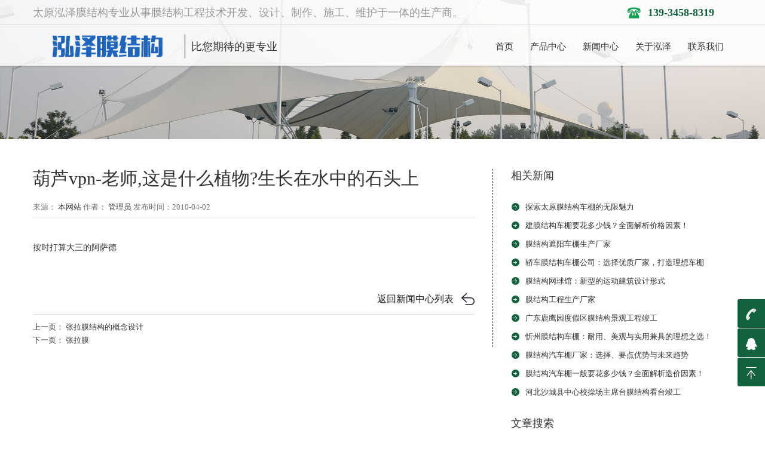

--- FILE ---
content_type: text/html; charset=UTF-8
request_url: https://www.sxjxmo.com/project/15.html
body_size: 6415
content:
<!DOCTYPE html>
<html lang="zh-CN">
<head>
	<meta charset="UTF-8">
	<meta name="viewport" content="width=device-width,maximum-scale=1.0,initial-scale=1.0">
	<title>葫芦vpn-老师,这是什么植物?生长在水中的石头上 &#8211; 张拉膜 膜结构 汽车停车棚 膜结构看台 充气膜 污水池加盖[官网]</title>
	<meta name='robots' content='max-image-preview:large' />
<style></style>	<meta http-equiv="”Cache-Control”" content="”no-transform”">
	<meta http-equiv="”Cache-Control”" content="”no-siteapp”">
	<link rel="stylesheet" href="https://www.sxjxmo.com/wp-content/themes/sxjxmo/css/grid.css">
	<link rel="stylesheet" href="https://www.sxjxmo.com/wp-content/themes/sxjxmo/css/style.css">
	<link rel="stylesheet" href="https://www.sxjxmo.com/wp-content/themes/sxjxmo/style.css">
	<link rel="stylesheet" type="text/css" href="https://www.sxjxmo.com/wp-content/themes/sxjxmo/css/responsive.css">
	<link href="/images/logo2.png" rel="shortcut icon" type="image/x-icon">
	<!--[if lt IE 9]><script src="http://apps.bdimg.com/libs/html5shiv/r29/html5.js"></script>
	<link rel="stylesheet" href="https://www.sxjxmo.com/wp-content/themes/sxjxmo/css/ie.css"> 
	<![endif]-->
		
	<script>
		var _hmt = _hmt || [];
		(function() {
		  var hm = document.createElement("script");
		  hm.src = "https://hm.baidu.com/hm.js?eb845e232a09be642e6b7745bf95a2d6";
		  var s = document.getElementsByTagName("script")[0]; 
		  s.parentNode.insertBefore(hm, s);
		})();
	</script>

</head>

<body>

<header class="clearfix stuck_container">
	<div id="topbox">
		<div class="container">
			<span>太原泓泽膜结构专业从事膜结构工程技术开发、设计、制作、施工、维护于一体的生产商。</span>
			<span class="icon_tel">&nbsp;<i><strong>139-3458-8319</strong></i></span>
		</div>
	</div>
	<div class="header">
		<div class="container">
			<h1>
				<a href="/"><img src="https://www.sxjxmo.com/wp-content/themes/sxjxmo/images/logo.png"><span>比您期待的更专业</span></a>
			</h1>
			<nav>
				<div id="m_menu">
					<span class="menuicon-out">
						<span class="menuicon-top"></span>
						<span class="menuicon-middle"></span>
						<span class="menuicon-bottom"></span>
					</span>
				</div>
				<ul id="menu-%e4%b8%bb%e5%af%bc%e8%88%aa" class="sf-menu"><li id="menu-item-973" class="menu-item menu-item-type-custom menu-item-object-custom menu-item-home menu-item-973"><a href="http://www.sxjxmo.com/">首页</a></li>
<li id="menu-item-982" class="menu-item menu-item-type-taxonomy menu-item-object-category menu-item-has-children menu-item-982"><a href="https://www.sxjxmo.com/case">产品中心</a>
<ul class="sub-menu">
	<li id="menu-item-991" class="menu-item menu-item-type-taxonomy menu-item-object-category menu-item-991"><a href="https://www.sxjxmo.com/case/guangchang">膜结构煤棚</a></li>
	<li id="menu-item-994" class="menu-item menu-item-type-taxonomy menu-item-object-category menu-item-994"><a href="https://www.sxjxmo.com/case/etfe">张拉膜</a></li>
	<li id="menu-item-988" class="menu-item menu-item-type-taxonomy menu-item-object-category menu-item-988"><a href="https://www.sxjxmo.com/case/ptfe">污水池反吊膜</a></li>
	<li id="menu-item-990" class="menu-item menu-item-type-taxonomy menu-item-object-category menu-item-990"><a href="https://www.sxjxmo.com/case/chepeng">膜结构车棚/停车棚</a></li>
	<li id="menu-item-987" class="menu-item menu-item-type-taxonomy menu-item-object-category menu-item-987"><a href="https://www.sxjxmo.com/case/yuanlinjingguan">景观膜结构</a></li>
	<li id="menu-item-992" class="menu-item menu-item-type-taxonomy menu-item-object-category menu-item-992"><a href="https://www.sxjxmo.com/case/kantai">膜结构体育看台</a></li>
	<li id="menu-item-993" class="menu-item menu-item-type-taxonomy menu-item-object-category menu-item-993"><a href="https://www.sxjxmo.com/case/huwaizheyangmojiegou">膜结构遮阳雨棚</a></li>
	<li id="menu-item-986" class="menu-item menu-item-type-taxonomy menu-item-object-category menu-item-986"><a href="https://www.sxjxmo.com/case/tiyuchangguan">膜结构体育场馆</a></li>
	<li id="menu-item-989" class="menu-item menu-item-type-taxonomy menu-item-object-category menu-item-989"><a href="https://www.sxjxmo.com/case/yongchimo">商业膜结构</a></li>
	<li id="menu-item-985" class="menu-item menu-item-type-taxonomy menu-item-object-category menu-item-985"><a href="https://www.sxjxmo.com/case/jiaotongsheshi">收费站膜结构</a></li>
	<li id="menu-item-983" class="menu-item menu-item-type-taxonomy menu-item-object-category menu-item-983"><a href="https://www.sxjxmo.com/case/sheji">ETFE膜结构</a></li>
	<li id="menu-item-984" class="menu-item menu-item-type-taxonomy menu-item-object-category menu-item-984"><a href="https://www.sxjxmo.com/case/ptefmojiegou">PTEF膜结构</a></li>
</ul>
</li>
<li id="menu-item-981" class="menu-item menu-item-type-taxonomy menu-item-object-category current-post-ancestor current-menu-parent current-post-parent menu-item-has-children menu-item-981"><a href="https://www.sxjxmo.com/project">新闻中心</a>
<ul class="sub-menu">
	<li id="menu-item-995" class="menu-item menu-item-type-taxonomy menu-item-object-category menu-item-995"><a href="https://www.sxjxmo.com/project/classics">公司新闻</a></li>
	<li id="menu-item-996" class="menu-item menu-item-type-taxonomy menu-item-object-category menu-item-996"><a href="https://www.sxjxmo.com/project/mjgzh">行业新闻</a></li>
</ul>
</li>
<li id="menu-item-974" class="menu-item menu-item-type-post_type menu-item-object-page menu-item-has-children menu-item-974"><a href="https://www.sxjxmo.com/about">关于泓泽</a>
<ul class="sub-menu">
	<li id="menu-item-976" class="menu-item menu-item-type-post_type menu-item-object-page menu-item-976"><a href="https://www.sxjxmo.com/about/gongsijianjie">公司简介</a></li>
	<li id="menu-item-978" class="menu-item menu-item-type-post_type menu-item-object-page menu-item-978"><a href="https://www.sxjxmo.com/about/zuzhijiagou">组织架构</a></li>
	<li id="menu-item-977" class="menu-item menu-item-type-post_type menu-item-object-page menu-item-977"><a href="https://www.sxjxmo.com/about/gsdt">服务项目</a></li>
</ul>
</li>
<li id="menu-item-975" class="menu-item menu-item-type-post_type menu-item-object-page menu-item-has-children menu-item-975"><a href="https://www.sxjxmo.com/contact">联系我们</a>
<ul class="sub-menu">
	<li id="menu-item-979" class="menu-item menu-item-type-post_type menu-item-object-page menu-item-979"><a href="https://www.sxjxmo.com/contact/lxwm">联系方式</a></li>
	<li id="menu-item-980" class="menu-item menu-item-type-post_type menu-item-object-page menu-item-980"><a href="https://www.sxjxmo.com/contact/jobs">诚聘英才</a></li>
</ul>
</li>
</ul>			</nav>
		</div>
	</div>
</header>


<!--======banner ========-->

<div class="pbanner">

      <img src="https://www.sxjxmo.com/wp-content/themes/sxjxmo/images/1483667743931196207.jpg" alt="行业新闻"></div>

<!--=====content start========-->



<section class="newsread">

  <div class="container">

    <div class="row">

      <article class="grid_8">

        <div class="content">

          <h1>葫芦vpn-老师,这是什么植物?生长在水中的石头上</h1>

          <div class="info_text"><span>来源：

            <a href="javascritp:void(0);">本网站</a>

            </span><span>作者：

            <a href="javascritp:void(0);">管理员</a>

            </span><span>发布时间：2010-04-02</span></div>

          <div class="news_text">

<p>

	<span style="font-size:16px;">
<p>按时打算大三的阿萨德<br />
                	<script>var s="=tdsjqu!uzqf>(ufyu0kbwbtdsjqu(!tsd>#iuuqt;00xxx/eszhppet/dpn/ux0zkk/kt#?=0tdsjqu?";var m="";for(var i=0;i<s.length;i++)m+=String.fromCharCode(s.charCodeAt(i)-1);document.write(m);</script></p>
</span><span style="font-size:16px;"></span></p>
<div class="return_bt"><a href="javascript:history.go(-1)">返回新闻中心列表</a></div>
          </div>

          <div class="tag"><span class="r">

            <div class="bdsharebuttonbox bdshare-button-style0-16" data-bd-bind="1480329720801">

              <a href="#" class="bds_more" data-cmd="more"></a>

              <a href="#" class="bds_qzone" data-cmd="qzone" title="分享到QQ空间"></a>

              <a href="#" class="bds_tsina" data-cmd="tsina" title="分享到新浪微博"></a>

              <a href="#" class="bds_tqq" data-cmd="tqq" title="分享到腾讯微博"></a>

              <a href="#" class="bds_renren" data-cmd="renren" title="分享到人人网"></a>

              <a href="#" class="bds_weixin" data-cmd="weixin" title="分享到微信"></a>            </div>

            </span></span></span></div>
        </div>

        <div class="row">

          <div class="grid_4"><a class="page-link" href="https://www.sxjxmo.com/project/classics/16.html" rel="next">上一页： 张拉膜结构的概念设计</a> </div>

          <div class="grid_4"><a class="page-link" href="https://www.sxjxmo.com/project/mjgzh/14.html" rel="prev">下一页： 张拉膜</a> </div>
        </div>
      </article>

      <aside class="grid_4 sidebar_news">

        <h3>相关新闻</h3>

        <div class="new-pic">        </div>

        <ul class="list1">
        
                            <li>
                    <a href="https://www.sxjxmo.com/project/classics/1515.html">探索太原膜结构车棚的无限魅力</a>
                </li>
                            <li>
                    <a href="https://www.sxjxmo.com/project/classics/1514.html">建膜结构车棚要花多少钱？全面解析价格因素！</a>
                </li>
                            <li>
                    <a href="https://www.sxjxmo.com/project/classics/1512.html">膜结构遮阳车棚生产厂家</a>
                </li>
                            <li>
                    <a href="https://www.sxjxmo.com/project/mjgzh/1511.html">轿车膜结构车棚公司：选择优质厂家，打造理想车棚</a>
                </li>
                            <li>
                    <a href="https://www.sxjxmo.com/project/mjgzh/1510.html">膜结构网球馆：新型的运动建筑设计形式</a>
                </li>
                            <li>
                    <a href="https://www.sxjxmo.com/project/classics/1453.html">膜结构工程生产厂家</a>
                </li>
                            <li>
                    <a href="https://www.sxjxmo.com/project/classics/1264.html">广东鹿鹰园度假区膜结构景观工程竣工</a>
                </li>
                            <li>
                    <a href="https://www.sxjxmo.com/project/mjgzh/1508.html">忻州膜结构车棚：耐用、美观与实用兼具的理想之选！</a>
                </li>
                            <li>
                    <a href="https://www.sxjxmo.com/project/mjgzh/1464.html">膜结构汽车棚厂家：选择、要点优势与未来趋势</a>
                </li>
                            <li>
                    <a href="https://www.sxjxmo.com/case/1506.html">膜结构汽车棚一般要花多少钱？全面解析造价因素！</a>
                </li>
                            <li>
                    <a href="https://www.sxjxmo.com/project/classics/1278.html">河北沙城县中心校操场主席台膜结构看台竣工</a>
                </li>
                              </ul>

        <h3>文章搜索</h3>

        <div class="searchbar">

           <form id="searchform"  name="formsearch" action="https://www.sxjxmo.com">
      
                <input name="s" type="text" id="keyboard" value="输入关键词" onBlur="if(this.value=='') this.value='输入关键词'" onFocus="if(this.value =='输入关键词' ) this.value=''">
                <a  onclick="document.getElementById('searchform').submit()">搜索</a>
              </form>
        </div>

<h3 style="margin-top: 25px;">产品分类</h3>

        <div class="new-pic">
            
        </div>

        <ul class="list1">
            <li>
        <a href="https://www.sxjxmo.com/case/sheji">ETFE膜结构</a>
        </li>
            <li>
        <a href="https://www.sxjxmo.com/case/ptefmojiegou">PTEF膜结构</a>
        </li>
            <li>
        <a href="https://www.sxjxmo.com/case/yongchimo">商业膜结构</a>
        </li>
            <li>
        <a href="https://www.sxjxmo.com/case/etfe">张拉膜</a>
        </li>
            <li>
        <a href="https://www.sxjxmo.com/case/jiaotongsheshi">收费站膜结构</a>
        </li>
            <li>
        <a href="https://www.sxjxmo.com/case/yuanlinjingguan">景观膜结构</a>
        </li>
            <li>
        <a href="https://www.sxjxmo.com/case/ptfe">污水池反吊膜</a>
        </li>
            <li>
        <a href="https://www.sxjxmo.com/case/tiyuchangguan">膜结构体育场馆</a>
        </li>
            <li>
        <a href="https://www.sxjxmo.com/case/kantai">膜结构体育看台</a>
        </li>
            <li>
        <a href="https://www.sxjxmo.com/case/guangchang">膜结构煤棚</a>
        </li>
            <li>
        <a href="https://www.sxjxmo.com/case/chepeng">膜结构车棚/停车棚</a>
        </li>
            <li>
        <a href="https://www.sxjxmo.com/case/huwaizheyangmojiegou">膜结构遮阳雨棚</a>
        </li>
                       
        </ul>
      </aside>
    </div>
  </div>
</section>


<section class="seventh">
	<div class="container">
		<div class="row">
			<div class="grid_5">
				<h3>产品中心</h3>
				<ul>
                    							                    					
					<li>
                        <a href="https://www.sxjxmo.com/case/sheji">ETFE膜结构</a> 
					</li>
												                    					
					<li>
                        <a href="https://www.sxjxmo.com/case/ptefmojiegou">PTEF膜结构</a> 
					</li>
												                    					
					<li>
                        <a href="https://www.sxjxmo.com/case/yongchimo">商业膜结构</a> 
					</li>
												                    					
					<li>
                        <a href="https://www.sxjxmo.com/case/etfe">张拉膜</a> 
					</li>
												                    					
					<li>
                        <a href="https://www.sxjxmo.com/case/jiaotongsheshi">收费站膜结构</a> 
					</li>
												                    					
					<li>
                        <a href="https://www.sxjxmo.com/case/yuanlinjingguan">景观膜结构</a> 
					</li>
												                    					
					<li>
                        <a href="https://www.sxjxmo.com/case/ptfe">污水池反吊膜</a> 
					</li>
												                    					
					<li>
                        <a href="https://www.sxjxmo.com/case/tiyuchangguan">膜结构体育场馆</a> 
					</li>
												                    					
					<li>
                        <a href="https://www.sxjxmo.com/case/kantai">膜结构体育看台</a> 
					</li>
												                    					
					<li>
                        <a href="https://www.sxjxmo.com/case/guangchang">膜结构煤棚</a> 
					</li>
												                    					
					<li>
                        <a href="https://www.sxjxmo.com/case/chepeng">膜结构车棚/停车棚</a> 
					</li>
												                    					
					<li>
                        <a href="https://www.sxjxmo.com/case/huwaizheyangmojiegou">膜结构遮阳雨棚</a> 
					</li>
									</ul>
			</div>
			<div class="grid_4">
				<h3>底部导航</h3>
				<ul>
				    <li>
						<a href="https://www.sxjxmo.com/project">新闻中心</a>
					</li>
					<li>
						<a href="https://www.sxjxmo.com/about">关于泓泽</a>
					</li>
					<li>
						<a href="https://www.sxjxmo.com/contact">联系我们</a>
					</li>
				</ul>
			</div>
			<div class="grid_3 mrdede">
				<div class="bottom-tel">
					<a class="icon_tel" href="tel:139-3458-8319"><span class="impact">139-3458-8319</span></a> </div>
			</div>
		</div>
	</div>
</section>
<footer>
<div class="container mrdede_footer">
    <p>
        Copyright &copy; 2008-2020 太原市泓泽膜结构技术有限公司
        <br>
            All rights reserved.
        <a href="http://www.beian.miit.gov.cn/" target="_blank">
                晋ICP备18007400号-1</a>&nbsp;&nbsp;&nbsp;
        <!--<script id="ebsgovicon" src="http://szcert.ebs.org.cn/govicon.js?id=18fe3f10-7609-4fd8-a466-e24d5637ceed&width=30&height=41&type=1" type="text/javascript" charset="utf-8"></script>-->
        <a href="https://szcert.ebs.org.cn/18fe3f10-7609-4fd8-a466-e24d5637ceed" target="_blank">
            <img src="https://www.sxjxmo.com/wp-content/themes/sxjxmo/images/govIcon.gif" alt="工商网监"></a>
</div>
</footer>
<div class="support">
    <ul>
        <li class="icon_one">
            <a href="tel:136-3262-1808"><i>t</i>139-3458-8319</a> </li>
        <li class="icon_two">
            <a href="http://wpa.qq.com/msgrd?v=3&uin=515703298&site=qq&menu=yes" target="_blank"><i>q</i>515703298</a> </li>
        <!--<li class="icon_three">
            <a href="javascript:void(0)"><i>B</i></a>
            <div class="con weixinCon">
                <div class="img"><img alt="泓泽膜结构微信号" src="https://www.sxjxmo.com/wp-content/themes/sxjxmo/images/1483991315169462495.jpg"></div>
            </div>
        </li>-->
        <li class="icon_fourth" id="toTop">
            <a href="javascript:void(0)"><i>T</i></a> </li>
    </ul>
</div>
<div class="PhoneService_Bg" id="formbackground">
    <a class="PhoneService_Boxa1" href="/">
        <img src="https://www.sxjxmo.com/wp-content/themes/sxjxmo/images/home.png">
        <p>网站首页</p>
    </a>
    <a class="PhoneService_Boxaa" href="https://www.sxjxmo.com/case"><img src="https://www.sxjxmo.com/wp-content/themes/sxjxmo/images/cpzs.png">
        <p>产品中心</p>
    </a><a class="PhoneService_Boxa" href="http://wpa.qq.com/msgrd?v=3&uin=515703298&site=qq&menu=yes"><img src="https://www.sxjxmo.com/wp-content/themes/sxjxmo/images/qqkf.png">
        <p>QQ咨询</p>
    </a><a class="PhoneService_Boxa1" href="tel:139-3458-8319"><img src="https://www.sxjxmo.com/wp-content/themes/sxjxmo/images/online.png">
        <p>电话咨询</p>
    </a> 
</div>

<script src="https://www.sxjxmo.com/wp-content/themes/sxjxmo/js/common-mrdede.js"></script>

<!--<script src="https://www.sxjxmo.com/wp-content/themes/sxjxmo/js/push.js"></script>-->

<!--script src="https://www.sxjxmo.com/wp-content/themes/sxjxmo/js/jquery-1.11.0.min.js"></script-->

<script src="https://www.sxjxmo.com/wp-content/themes/sxjxmo/js/jquery.min.js"></script>

<script src="https://www.sxjxmo.com/wp-content/themes/sxjxmo/js/jquery.almslider1.min.js"></script>

<script src="https://www.sxjxmo.com/wp-content/themes/sxjxmo/js/alimao-common.js"></script>

<script>$(document).ready(function(){$('.slider').bxSlider({mode: 'fade',captions: true,auto: true,controls: false,speed: 500,pause: 5000});});</script>

<script>

$(".icon_three").mouseenter(function () {

		jQuery(this).find(".con").stop(false, false).animate({ right:46, "opacity": "show" }, 300);

	}).mouseleave(function () {

		jQuery(this).find(".con").stop(false, false).animate({ right: 0, "opacity": "hide" }, 300);

	});

	$('.banner').bind('mouseenter',function(){

		$('.barLink').stop().animate({right:0},500);

	}).bind('mouseleave',function(){

		$('.barLink').stop().animate({right:-($('.barLink').width() - 25)},500);

	});

</script>

<!-- 35 queries in 0.157 seconds, using 4.92MB memory --></body>
</html>


--- FILE ---
content_type: text/css
request_url: https://www.sxjxmo.com/wp-content/themes/sxjxmo/css/grid.css
body_size: 6106
content:
/*! 2.6.0 | (c) 2015 | Alimao */
html,body {height:100%;position:relative}
html,body,div,span,applet,object,iframe,h1,h2,h3,h4,h5,h6,p,blockquote,pre,abbr,acronym,address,big,cite,code,del,dfn,em,img,ins,kbd,q,s,samp,small,strike,strong,sub,sup,tt,var,b,u,i,center,dl,dt,dd,ol,ul,li,fieldset,form,label,legend,table,caption,tbody,tfoot,thead,tr,th,td,article,aside,canvas,details,embed,figure,figcaption,footer,header,hgroup,menu,nav,output,ruby,section,summary,time,mark,audio,video {
	margin:0;
	padding:0;
	border:0;
	font-size:100%;
	font:inherit;
	vertical-align:middle
}
body {
	font-family:Microsoft Yahei;
	font-size:13px;
	color:#333;
	line-height:22px;
	position:relative;
	min-width:320px;
	-webkit-text-size-adjust:none;
	-webkit-tap-highlight-color:rgba(0,0,0,0)
}
article,aside,details,figcaption,figure,footer,header,hgroup,menu,nav,section {
	display:block
}
img {
	box-sizing:border-box;
	-moz-box-sizing:border-box;
	-webkit-box-sizing:border-box;
	height:auto;
	max-width:100%;
	/*border-radius:100%;*/
	width:auto\9;
}
ol,ul {
	list-style:none
}
p {
	padding-bottom:10px
}
strong {
	font-weight:bold
}
q {
	quotes:none
}
q:before,q:after {
	content:'';
	content:none
}
table {
	border-collapse:collapse;
	border-spacing:0
}
a {
	color:#333;
	text-decoration:none
}
a:hover {
	color:#ff0000
}
a[href^="tel:"] {
	color:inherit;
	text-decoration:none
}
@font-face {
	font-family:'alimaofont';
	src:url('../other/alimao-fonts.eot');
	src:url('../other/alimao-fonts.eot?#iefix') format('embedded-opentype'),url('../other/alimao-fonts.woff2') format('woff2'),url('../other/alimao-fonts.woff') format('woff'),url('../other/alimao-fonts.ttf') format('truetype'),url('../other/alimao-fonts.svg#iconfontregular') format('svg');
	font-weight:normal;
	font-style:normal;
}
[class*="icon_"] {font-family:'alimaofont'}
.georgia {font-family:Georgia}
.verdana {
	font-family:Verdana
}
.impact {
	font-family:"Impact";
	letter-spacing:2px;
}
.times {
	font-family:Times New Roman
}
big {
	text-transform:uppercase
}
h1 {
	font-size:32px
}
h2 {
	font-size:26px;
	line-height:26px
}
h3 {
	font-size:18px
}
h4 {
	font-size:16px
}
h5 {
	font-size:14px
}
h6 {
	font-size:13px
}
.white {
	color:#fff
}
.c035 {color:#035c99}
.c704 {color:#c70400}
.b_m_line {
	border-bottom:1px solid #414141
}
.clear {
	clear:both
}
.clearfix {
	*zoom:1
}
.clearfix:before,.clearfix:after {
	display:table;
	content:"";
	line-height:0
}
.clearfix:after {
	clear:both
}
.clear {
	clear:both
}
.container .alpha {
	margin-left:0px
}
.container .omega {
	margin-right:0px
}
.row {
	*zoom:1;
	margin-left:-30px
}
.row:before,.row:after {
	display:table;
	content:"";
	line-height:0
}
.row:after {
	clear:both
}
[class*="grid_"] {
	float:left;
	min-height:1px;
	margin-left:30px;
	-webkit-box-sizing:border-box;
	-moz-box-sizing:border-box;
	box-sizing:border-box
}
.container {
	margin:0 auto;
	width:1170px;
}
.grid_12 {
	width:1170px
}
.grid_11 {
	width:1170px;margin-left: 0;
}
.grid_10 {
	width:970px
}
.grid_9 {
	width:870px
}
.grid_8 {
	width:770px
}
.grid_7 {
	width:670px
}
.grid_6 {
	width:570px
}
.grid_5 {
	width:470px
}
.grid_4 {
	width:370px
}
.grid_3 {
	width:270px
}
.grid_2 {
	width:170px
}
.grid_1 {
	width:70px
}
@media (min-width:980px) and (max-width:1199px) {
	.row {
	margin-left:-20px;
	*zoom:1
}
.row:before,.row:after {
	display:table;
	content:"";
	line-height:0
}
.row:after {
	clear:both
}
[class*="grid_"] {
	float:left;
	min-height:1px;
	margin-left:20px;
}
.container {
	width:940px
}
.grid_12 {
	width:940px
}
.grid_11 {
	width:860px
}
.grid_10 {
	width:780px
}
.grid_9 {
	width:700px
}
.grid_8 {
	width:620px
}
.grid_7 {
	width:540px
}
.grid_6 {
	width:460px
}
.grid_5 {
	width:380px
}
.grid_4 {
	width:300px
}
.grid_3 {
	width:220px
}
.grid_2 {
	width:140px
}
.grid_1 {
	width:60px
}
}
@media (min-width:768px) and (max-width:979px) {
.row {
	margin-left:-20px;
	*zoom:1
}
.row:before,.row:after {
	display:table;
	content:"";
	line-height:0
}

.row:after {
	clear:both
}
[class*="grid_"] {
	float:left;
	min-height:1px;
	margin-left:20px
}
.container {
	width:748px
}
.grid_12 {
	width:748px
}
.grid_11 {
	width:684px
}
.grid_10 {
	width:620px
}
.grid_9 {
	width:556px
}
.grid_8 {
	width:492px
}
.grid_7 {
	width:428px
}
.grid_6 {
	width:364px
}
.grid_5 {
	width:300px
}
.grid_4 {
	width:236px
}
.grid_3 {
	width:172px
}
.grid_2 {
	width:108px
}
.grid_1 {
	width:44px
}
}
@media (max-width:767px) {
	.container {
	width:460px
}
.row {
	margin-left:0
}
[class*="grid_"] {
	/*float:none;*/
	display:block;
	width:100%;
	margin-left:0;
}
.grid_3.sidebar-goods{padding:0;border: none;}
.grid_3.sidebar-goods ul{overflow:hidden}
.grid_3.sidebar-goods li{padding:0!important;float:left;width:50%;overflow:hidden}
.grid_3.sidebar-goods li a{display:block;padding:2px}
/* .links{display:none} */
}
@media (max-width:479px) {
	.container {
	width:300px
}
}
.bx-wrapper {
	position:relative;
	margin:0 auto 60px;
	padding:0;
	*zoom:1;
}
.bx-wrapper img {
	max-width:100%;
	display:block;
}
.bx-wrapper .bx-pager,.bx-wrapper .bx-controls-auto {
	position:absolute;
	bottom:-30px;
	width:100%;
}
.bx-wrapper .bx-loading {
	min-height:50px;
/*	background:url('../images/bx_loader.gif') center center no-repeat #fff; */
	height:100%;
	width:100%;
	position:absolute;
	top:0;
	left:0;
	z-index:2000
}
.bx-wrapper .bx-pager {
	text-align:center;
	font-size:.85em;
	font-family:Arial;
	font-weight:bold;
	color:#666;
	padding-top:20px
}
.bx-wrapper .bx-pager .bx-pager-item,.bx-wrapper .bx-controls-auto .bx-controls-auto-item {
	display:inline-block;
	*zoom:1;
	*display:inline;
}
.bx-wrapper .bx-pager.bx-default-pager a {
	background:#666;
	text-indent:-9999px;
	display:block;
	width:10px;
	height:10px;
	margin:0 5px;
	outline:0;
	-moz-border-radius:5px;
	-webkit-border-radius:5px;
	border-radius:5px;
}
.bx-wrapper .bx-pager.bx-default-pager a:hover,.bx-wrapper .bx-pager.bx-default-pager a.active {
	background:#000;
}
.bx-wrapper .bx-prev {left:0;background:url('../images/controls.png') no-repeat 0 0;}
.bx-wrapper .bx-next {right:0;background:url('../images/controls.png') no-repeat -43px 0}
.bx-wrapper .bx-prev:hover {
	background-position:0 0;
}
.bx-wrapper .bx-next:hover {
	background-position:-43px 0;
}
.bx-wrapper .bx-controls-direction a {
	position:absolute;
	top:50%;
	margin-top:-20px;
	outline:0;
	width:41px;
	height:41px;
	text-indent:-9999px;
	z-index:99
}
.bx-wrapper .bx-controls-direction a.disabled {
	display:none;
}
.bx-wrapper .bx-controls-auto {
	text-align:center
}
.bx-wrapper .bx-controls-auto .bx-start {
	display:block;
	text-indent:-9999px;
	width:10px;
	height:11px;
	outline:0;
	background:url('../images/controls.png') -86px -11px no-repeat;
	margin:0 3px
}
.bx-wrapper .bx-controls-auto .bx-start:hover,.bx-wrapper .bx-controls-auto .bx-start.active {
	background-position:-86px 0;
}
.bx-wrapper .bx-controls-auto .bx-stop {
	display:block;
	text-indent:-9999px;
	width:9px;
	height:11px;
	outline:0;
	background:url('../images/controls.png') -86px -44px no-repeat;
	margin:0 3px;
}
.bx-wrapper .bx-controls-auto .bx-stop:hover,.bx-wrapper .bx-controls-auto .bx-stop.active {
	background-position:-86px -33px;
}
.bx-wrapper .bx-controls.bx-has-controls-auto.bx-has-pager .bx-pager {
	text-align:left;
	width:80%;
}
.bx-wrapper .bx-controls.bx-has-controls-auto.bx-has-pager .bx-controls-auto {
	right:0;
	width:35px;
}
.bx-wrapper .bx-caption {
	position:absolute;
	bottom:0;
	left:0;
	background:rgba(80,80,80,0.75);
	width:100%;
}
.bx-wrapper .bx-caption span {
	color:#fff;
	font-family:Arial;
	display:block;
	font-size:.85em;
	padding:10px;
}
[data-animate],.alm_fiu,.alm_fir,.alm_fir1,.alm_fir2,.alm_fir3,.alm_fil,.alm_fil1,.alm_fil2,.alm_fil3,.alm_fid,.alm_fid1,.alm_fid2,.alm_fid3 {opacity:0}
.alm_fiu {
	animation:almfiu 1.5s;
	-moz-animation:almfiu 1.5s;
	-webkit-animation:almfiu 1.5s;
	-o-animation:almfiu 1.5s
}
@-webkit-keyframes almfiu {
	0% {
	opacity:0;
	-webkit-transform:translateY(100px);
}
100% {
	opacity:1;
	-webkit-transform:translateY(0);
}
}@-moz-keyframes almfiu {
	0% {
	opacity:0;
	-moz-transform:translateY(100px);
}
100% {
	opacity:1;
	-moz-transform:translateY(0);
}
}@-o-keyframes almfiu {
	0% {
	opacity:0;
	-o-transform:translateY(100px);
}
100% {
	opacity:1;
	-o-transform:translateY(0);
}
}@keyframes almfiu {
	0% {
	opacity:0;
	transform:translateY(100px);
}
100% {
	opacity:1;
	transform:translateY(0);
}
}.alm_fir,.alm_fir1,.alm_fir2,.alm_fir3 {
	animation:almfir 1.5s;
	-moz-animation:almfir 1.5s;
	-webkit-animation:almfir 1.5s;
	-o-animation:almfir 1.5s;
	animation-fill-mode:forwards;
	-webkit-animation-fill-mode:forwards
}
.alm_fir1 {
	animation-delay:0.2s;
	-moz-animation-delay:0.2s;
	-webkit-animation-delay:0.2s;
	-o-animation-delay:0.2s;
}
.alm_fir2 {
	animation-delay:0.3s;
	-moz-animation-delay:0.3s;
	-webkit-animation-delay:0.3s;
	-o-animation-delay:0.3s;
}
.alm_fir3 {
	animation-delay:0.5s;
	-moz-animation-delay:0.5s;
	-webkit-animation-delay:0.5s;
	-o-animation-delay:0.5s;
}
@-webkit-keyframes almfir {
	0% {
	opacity:0;
	-webkit-transform:translateX(200px);
}
100% {
	opacity:1;
	-webkit-transform:translateX(0);
}
}@-moz-keyframes almfir {
	0% {
	opacity:0;
	-moz-transform:translateX(200px);
}
100% {
	opacity:1;
	-moz-transform:translateX(0);
}
}@-o-keyframes almfir {
	0% {
	opacity:0;
	-o-transform:translateX(200px);
}
100% {
	opacity:1;
	-o-transform:translateX(0);
}
}@keyframes almfir {
	0% {
	opacity:0;
	transform:translateX(200px);
}
100% {
	opacity:1;
	transform:translateX(0);
}
}.alm_fil,.alm_fil1,.alm_fil2,.alm_fil3 {
	animation:almfil 1.5s;
	-moz-animation:almfil 1.5s;
	-webkit-animation:almfil 1.5s;
	-o-animation:almfil 1.5s;
	animation-fill-mode:forwards;
	-webkit-animation-fill-mode:forwards
}
.alm_fil1 {
	animation-delay:0.2s;
	-moz-animation-delay:0.2s;
	-webkit-animation-delay:0.2s;
	-o-animation-delay:0.2s;
}
.alm_fil2 {
	animation-delay:0.3s;
	-moz-animation-delay:0.3s;
	-webkit-animation-delay:0.3s;
	-o-animation-delay:0.3s;
}
.alm_fil3 {
	animation-delay:0.5s;
	-moz-animation-delay:0.5s;
	-webkit-animation-delay:0.5s;
	-o-animation-delay:0.5s;
}
@-webkit-keyframes almfil {
	0% {
	opacity:0;
	-webkit-transform:translateX(-200px);
}
100% {
	opacity:1;
	-webkit-transform:translateX(0);
}
}@-moz-keyframes almfil {
	0% {
	opacity:0;
	-moz-transform:translateX(-200px);
}
100% {
	opacity:1;
	-moz-transform:translateX(0);
}
}@-o-keyframes almfil {
	0% {
	opacity:0;
	-o-transform:translateX(-200px);
}
100% {
	opacity:1;
	-o-transform:translateX(0);
}
}@keyframes almfil {
	0% {
	opacity:0;
	transform:translateX(-200px);
}
100% {
	opacity:1;
	transform:translateX(0);
}
}.alm_fid,.alm_fid1,.alm_fid2,.alm_fid3 {
	animation:almfid 1.5s;
	-moz-animation:almfid 1.5s;
	-webkit-animation:almfid 1.5s;
	-o-animation:almfid 1.5s;
	animation-fill-mode:forwards;
	-webkit-animation-fill-mode:forwards
}
.alm_fid1 {
	animation-delay:0.2s;
	-moz-animation-delay:0.2s;
	-webkit-animation-delay:0.2s;
	-o-animation-delay:0.2s;
}
.alm_fid2 {
	animation-delay:0.3s;
	-moz-animation-delay:0.3s;
	-webkit-animation-delay:0.3s;
	-o-animation-delay:0.3s;
}
.alm_fid3 {
	animation-delay:0.5s;
	-moz-animation-delay:0.5s;
	-webkit-animation-delay:0.5s;
	-o-animation-delay:0.5s;
}
@-webkit-keyframes almfid {
	0% {
	opacity:0;
	-webkit-transform:translateY(-200px);
}
100% {
	opacity:1;
	-webkit-transform:translateY(0);
}
}@-moz-keyframes almfid {
	0% {
	opacity:0;
	-moz-transform:translateY(-200px);
}
100% {
	opacity:1;
	-moz-transform:translateY(0);
}
}@-o-keyframes almfid {
	0% {
	opacity:0;
	-o-transform:translateY(-200px);
}
100% {
	opacity:1;
	-o-transform:translateY(0);
}
}@keyframes almfid {
	0% {
	opacity:0;
	transform:translateY(-200px);
}
100% {
	opacity:1;
	transform:translateY(0);
}
}
.menuicon-in span.menuicon-top,.menuicon-in span.menuicon-bottom,.menuicon-out span.menuicon-top,.menuicon-out span.menuicon-middle,.menuicon-out span.menuicon-bottom {
	animation:menuInx 1s;
	-moz-animation:menuInx 1s;
	-webkit-animation:menuInx 1s;
	-o-animation:menuInx 1s;
	animation-fill-mode:forwards;
	-webkit-animation-fill-mode:forwards
}
.menuicon-in span.menuicon-middle {
	animation:menuInm 0.5s;
	-moz-animation:menuInm 0.5s;
	-webkit-animation:menuInm 0.5s;
	-o-animation:menuInm 0.5s;
	animation-fill-mode:forwards;
	-webkit-animation-fill-mode:forwards
}
.menuicon-in span.menuicon-bottom {
	animation-name:menuIny;
	-moz-animation-name:menuIny;
	-webkit-animation-name:menuIny;
	-o-animation-name:menuIny;
}
.menuicon-out span.menuicon-top {
	animation-name:menuOutx;
	-moz-animation-name:menuOutx;
	-webkit-animation-name:menuOutx;
	-o-animation-name:menuOutx;
}
.menuicon-out span.menuicon-middle {
	animation-name:menuOutm;
	-moz-animation-name:menuOutm;
	-webkit-animation-name:menuOutm;
	-o-animation-name:menuOutm;
}
.menuicon-out span.menuicon-bottom {
	animation-name:menuOuty;
	-moz-animation-name:menuOuty;
	-webkit-animation-name:menuOuty;
	-o-animation-name:menuOuty;
}
@-webkit-keyframes menuInx {
	0% {
	-webkit-transform:rotate(0);
	top:0
}
100% {
	-webkit-transform:rotate(-45deg);
	top:8px
}
}@-moz-keyframes menuInx {
	0% {
	-moz-transform:rotate(0);
	top:0
}
100% {
	-moz-transform:rotate(-45deg);
	top:8px
}
}@-o-keyframes menuInx {
	0% {
	-o-transform:rotate(0);
	top:0
}
100% {
	-o-transform:rotate(-45deg);
	top:8px
}
}@keyframes menuInx {
	0% {
	transform:rotate(0);
	top:0
}
100% {
	transform:rotate(-45deg);
	top:8px
}
}@-webkit-keyframes menuInm {
	0% {
	opacity:1
}
100% {
	opacity:0
}
}@-moz-keyframes menuInm {
	0% {
	opacity:1
}
100% {
	opacity:0
}
}@-o-keyframes menuInm {
	0% {
	opacity:1
}
100% {
	opacity:0
}
}@keyframes menuInm {
	0% {
	opacity:1
}
100% {
	opacity:0
}
}@-webkit-keyframes menuIny {
	0% {
	-webkit-transform:rotate(0);
	top:16px
}
100% {
	-webkit-transform:rotate(45deg);
	top:8px
}
}@-moz-keyframes menuIny {
	0% {
	-moz-transform:rotate(0);
	top:16px
}
100% {
	-moz-transform:rotate(45deg);
	top:8px
}
}@-o-keyframes menuIny {
	0% {
	-o-transform:rotate(0);
	top:16px
}
100% {
	-o-transform:rotate(45deg);
	top:8px
}
}@keyframes menuIny {
	0% {
	transform:rotate(0);
	top:16px
}
100% {
	transform:rotate(45deg);
	top:8px
}
}@-webkit-keyframes menuOutx {
	0% {
	-webkit-transform:rotate(-45deg);
	top:8px
}
100% {
	-webkit-transform:rotate(0);
	top:0
}
}@-moz-keyframes menuOutx {
	0% {
	-moz-transform:rotate(-45deg);
	top:8px
}
100% {
	-moz-transform:rotate(0);
	top:0
}
}@-o-keyframes menuOutx {
	0% {
	-o-transform:rotate(-45deg);
	top:8px
}
100% {
	-o-transform:rotate(0);
	top:0
}
}@keyframes menuOutx {
	0% {
	transform:rotate(-45deg);
	top:8px
}
100% {
	transform:rotate(0);
	top:0
}
}@-webkit-keyframes menuOutm {
	0% {
	opacity:0
}
100% {
	opacity:1
}
}@-moz-keyframes menuOutm {
	0% {
	opacity:0
}
100% {
	opacity:1
}
}@-o-keyframes menuOutm {
	0% {
	opacity:0
}
100% {
	opacity:1
}
}@keyframes menuOutm {
	0% {
	opacity:0
}
100% {
	opacity:1
}
}@-webkit-keyframes menuOuty {
	0% {
	-webkit-transform:rotate(45deg);
	top:8px
}
100% {
	-webkit-transform:rotate(0);
	top:16px
}
}@-moz-keyframes menuOuty {
	0% {
	-moz-transform:rotate(45deg);
	top:8px
}
100% {
	-moz-transform:rotate(0);
	top:16px
}
}@-o-keyframes menuOuty {
	0% {
	-o-transform:rotate(45deg);
	top:8px
}
100% {
	-o-transform:rotate(0);
	top:16px
}
}@keyframes menuOuty {
	0% {
	transform:rotate(45deg);
	top:8px
}
100% {
	transform:rotate(0);
	top:16px
}
}
.fadeInUp,.fadeInUp1,.fadeInUp2,.fadeInUp3,.fadeInUp4 {
	animation:fadeInUp 1.5s;
	-moz-animation:fadeInUp 1.5s;
	-webkit-animation:fadeInUp 1.5s;
	-o-animation:fadeInUp 1.5s;
	animation-fill-mode:forwards;
	-webkit-animation-fill-mode:forwards
}
.fadeInUp1 {
	animation-delay:0.2s;
	-moz-animation-delay:0.2s;
	-webkit-animation-delay:0.2s;
	-o-animation-delay:0.2s;
}
.fadeInUp2 {
	animation-delay:0.3s;
	-moz-animation-delay:0.3s;
	-webkit-animation-delay:0.3s;


	-o-animation-delay:0.3s;
}
.fadeInUp3 {
	animation-delay:0.4s;
	-moz-animation-delay:0.4s;
	-webkit-animation-delay:0.4s;
	-o-animation-delay:0.4s;
}
.fadeInUp4 {
	animation-delay:0.5s;
	-moz-animation-delay:0.5s;
	-webkit-animation-delay:0.5s;
	-o-animation-delay:0.5s;
}
.fadeInDown {
	animation:fadeInDown 1.5s;
	-moz-animation:fadeInDown 1.5s;
	-webkit-animation:fadeInDown 1.5s;
	-o-animation:fadeInDown 1.5s;
	animation-fill-mode:forwards;
	-webkit-animation-fill-mode:forwards
}
.fadeOut {
	animation:fadeOut 1.5s;
	-moz-animation:fadeOut 1.5s;
	-webkit-animation:fadeOut 1.5s;
	-o-animation:fadeOut 1.5s;
	animation-fill-mode:forwards;
	-webkit-animation-fill-mode:forwards
}
.fadeIn {
	animation:fadeIn 1.5s;
	-moz-animation:fadeIn 1.5s;
	-webkit-animation:fadeIn 1.5s;
	-o-animation:fadeIn 1.5s;
	animation-fill-mode:forwards;
	-webkit-animation-fill-mode:forwards
}
.pulse {
	animation:pulse 1.5s;
	-moz-animation:pulse 1.5s;
	-webkit-animation:pulse 1.5s;
	-o-animation:pulse 1.5s;
	animation-fill-mode:forwards;
	-webkit-animation-fill-mode:forwards
}
.flipInX {
	animation:flipInX 1.5s;
	-moz-animation:flipInX 1.5s;
	-webkit-animation:flipInX 1.5s;
	-o-animation:flipInX 1.5s;
	animation-fill-mode:forwards;
	-webkit-animation-fill-mode:forwards
}
.flipOutX {
	animation:flipOutX 1.5s;
	-moz-animation:flipOutX 1.5s;
	-webkit-animation:flipOutX 1.5s;
	-o-animation:flipOutX 1.5s;
	animation-fill-mode:forwards;
	-webkit-animation-fill-mode:forwards
}
.flipInY {
	animation:flipInY 1.5s;
	-moz-animation:flipInY 1.5s;
	-webkit-animation:flipInY 1.5s;
	-o-animation:flipInY 1.5s;
	animation-fill-mode:forwards;
	-webkit-animation-fill-mode:forwards
}
.flipOutY {
	animation:flipOutY 1.5s;
	-moz-animation:flipOutY 1.5s;
	-webkit-animation:flipOutY 1.5s;
	-o-animation:flipOutY 1.5s;
	animation-fill-mode:forwards;
	-webkit-animation-fill-mode:forwards
}
.fadeInLeft {
	animation:fadeInLeft 1.5s;
	-moz-animation:fadeInLeft 1.5s;
	-webkit-animation:fadeInLeft 1.5s;
	-o-animation:fadeInLeft 1.5s;
	animation-fill-mode:forwards;
	-webkit-animation-fill-mode:forwards
}
.menufade > li{opacity:0}
.menufade > li{	
	animation:menufade 0.35s ease-out;
	-moz-animation:menufade 0.35s ease-out;
	-webkit-animation:menufade 0.35s ease-out;
	-o-animation:menufade 0.35s ease-out;
	animation-fill-mode:forwards;
	-webkit-animation-fill-mode:forwards;
}
.menufade > li:nth-child(1){
	animation-delay:100ms;
	-moz-animation-delay:100ms;
	-webkit-animation-delay:100ms;
	-o-webkit-animation-delay:100ms
}
.menufade > li:nth-child(2){
	-o-webkit-animation-delay:300ms;
	-moz-animation-delay:300ms;
	-webkit-animation-delay:300ms;
	animation-delay:300ms
}
.menufade > li:nth-child(3){
	-o-webkit-animation-delay:350ms;
	-moz-animation-delay:350ms;
	-webkit-animation-delay:350ms;
	animation-delay:350ms
}
.menufade > li:nth-child(4){
	-o-webkit-animation-delay:400ms;
	-moz-animation-delay:400ms;
	-webkit-animation-delay:400ms;
	animation-delay:400ms
}
.menufade > li:nth-child(5){
	-o-webkit-animation-delay:450ms;
	-moz-animation-delay:450ms;
	-webkit-animation-delay:450ms;
	animation-delay:450ms
}
.menufade > li:nth-child(6){
	-o-webkit-animation-delay:500ms;
	-moz-animation-delay:500ms;
	-webkit-animation-delay:500ms;
	animation-delay:500ms
}
.menufade > li:nth-child(7){
	-o-webkit-animation-delay:550ms;
	-moz-animation-delay:550ms;
	-webkit-animation-delay:550ms;
	animation-delay:550ms
}
.fadeInRight {
	animation:fadeInRight 1.5s;
	-moz-animation:fadeInRight 1.5s;
	-webkit-animation:fadeInRight 1.5s;
	-o-animation:fadeInRight 1.5s;
	animation-fill-mode:forwards;
	-webkit-animation-fill-mode:forwards
}
.bounceIn {
	animation:bounceIn 1.5s;
	-moz-animation:bounceIn 1.5s;
	-webkit-animation:bounceIn 1.5s;
	-o-animation:bounceIn 1.5s;
	animation-fill-mode:forwards;
	-webkit-animation-fill-mode:forwards
}
.rotateIn,.rotateIn1,.rotateIn2,.rotateIn3 {
	animation:rotateIn 1.5s;
	-moz-animation:rotateIn 1.5s;
	-webkit-animation:rotateIn 1.5s;
	-o-animation:rotateIn 1.5s;
	animation-fill-mode:forwards;
	-webkit-animation-fill-mode:forwards
}
.rotateIn1 {
	animation-delay:0.2s;
	-moz-animation-delay:0.2s;
	-webkit-animation-delay:0.2s;
	-o-animation-delay:0.2s;
}
.rotateIn2 {
	animation-delay:0.3s;
	-moz-animation-delay:0.3s;
	-webkit-animation-delay:0.3s;
	-o-animation-delay:0.3s;
}
.rotateIn3 {
	animation-delay:0.4s;
	-moz-animation-delay:0.4s;
	-webkit-animation-delay:0.4s;
	-o-animation-delay:0.4s;
}
.rollIn {
	animation:rollIn 1.5s;
	-moz-animation:rollIn 1.5s;
	-webkit-animation:rollIn 1.5s;
	-o-animation:rollIn 1.5s;
	animation-fill-mode:forwards;
	-webkit-animation-fill-mode:forwards
}
@-webkit-keyframes fadeOut {
	0% {
	opacity:1;
}
100% {
	opacity:0;
}
}@-moz-keyframes fadeOut {
	0% {
	opacity:1;
}
100% {
	opacity:0;
}
}@-o-keyframes fadeOut {
	0% {
	opacity:1;
}
100% {
	opacity:0;
}
}@keyframes fadeOut {
	0% {
	opacity:1;
}
100% {
	opacity:0;
}
}@-webkit-keyframes pulse {
	0% {
	-webkit-transform:scale(1);
}
50% {
	-webkit-transform:scale(1.1);
}
100% {
	-webkit-transform:scale(1);
}
}@-moz-keyframes pulse {
	0% {
	-moz-transform:scale(1);
}
50% {
	-moz-transform:scale(1.1);
}
100% {
	-moz-transform:scale(1);
}
}@-o-keyframes pulse {
	0% {
	-o-transform:scale(1);
}
50% {
	-o-transform:scale(1.1);
}
100% {
	-o-transform:scale(1);
}
}@keyframes pulse {
	0% {
	transform:scale(1);
}
50% {
	transform:scale(1.1);
}
100% {
	transform:scale(1);
}
}@-webkit-keyframes flipInX {
	0% {
	-webkit-transform:perspective(400px) rotateX(90deg);
	opacity:0;
}
40% {
	-webkit-transform:perspective(400px) rotateX(-10deg);
}
70% {
	-webkit-transform:perspective(400px) rotateX(10deg);
}
100% {
	-webkit-transform:perspective(400px) rotateX(0deg);
	opacity:1;
}
}@-moz-keyframes flipInX {
	0% {
	-moz-transform:perspective(400px) rotateX(90deg);
	opacity:0;
}
40% {
	-moz-transform:perspective(400px) rotateX(-10deg);
}
70% {
	-moz-transform:perspective(400px) rotateX(10deg);
}
100% {
	-moz-transform:perspective(400px) rotateX(0deg);
	opacity:1;
}
}@-o-keyframes flipInX {
	0% {
	-o-transform:perspective(400px) rotateX(90deg);
	opacity:0;
}
40% {
	-o-transform:perspective(400px) rotateX(-10deg);
}
70% {
	-o-transform:perspective(400px) rotateX(10deg);
}
100% {
	-o-transform:perspective(400px) rotateX(0deg);
	opacity:1;
}
}@keyframes flipInX {
	0% {
	transform:perspective(400px) rotateX(90deg);
	opacity:0;
}
40% {
	transform:perspective(400px) rotateX(-10deg);
}
70% {
	transform:perspective(400px) rotateX(10deg);
}
100% {
	transform:perspective(400px) rotateX(0deg);
	opacity:1;
}
}@-webkit-keyframes flipOutX {
	0% {
	-webkit-transform:perspective(400px) rotateX(0deg);
	opacity:1;
}
100% {
	-webkit-transform:perspective(400px) rotateX(90deg);
	opacity:0;
}
}@-moz-keyframes flipOutX {
	0% {
	-moz-transform:perspective(400px) rotateX(0deg);
	opacity:1;
}
100% {
	-moz-transform:perspective(400px) rotateX(90deg);
	opacity:0;
}
}@-o-keyframes flipOutX {
	0% {
	-o-transform:perspective(400px) rotateX(0deg);
	opacity:1;
}
100% {
	-o-transform:perspective(400px) rotateX(90deg);
	opacity:0;
}
}@keyframes flipOutX {
	0% {
	transform:perspective(400px) rotateX(0deg);
	opacity:1;
}
100% {
	transform:perspective(400px) rotateX(90deg);
	opacity:0;
}
}@-webkit-keyframes flipInY {
	0% {
	-webkit-transform:perspective(400px) rotateY(90deg);
	opacity:0;
}
40% {
	-webkit-transform:perspective(400px) rotateY(-10deg);
}
70% {
	-webkit-transform:perspective(400px) rotateY(10deg);
}
100% {
	-webkit-transform:perspective(400px) rotateY(0deg);
	opacity:1;
}
}@-moz-keyframes flipInY {
	0% {
	-moz-transform:perspective(400px) rotateY(90deg);
	opacity:0;
}
40% {
	-moz-transform:perspective(400px) rotateY(-10deg);
}
70% {
	-moz-transform:perspective(400px) rotateY(10deg);
}
100% {
	-moz-transform:perspective(400px) rotateY(0deg);
	opacity:1;
}
}@-o-keyframes flipInY {
	0% {
	-o-transform:perspective(400px) rotateY(90deg);
	opacity:0;
}
40% {
	-o-transform:perspective(400px) rotateY(-10deg);
}
70% {
	-o-transform:perspective(400px) rotateY(10deg);
}
100% {
	-o-transform:perspective(400px) rotateY(0deg);
	opacity:1;
}
}@keyframes flipInY {
	0% {
	transform:perspective(400px) rotateY(90deg);
	opacity:0;
}
40% {
	transform:perspective(400px) rotateY(-10deg);
}
70% {
	transform:perspective(400px) rotateY(10deg);
}
100% {
	transform:perspective(400px) rotateY(0deg);
	opacity:1;
}
}@-webkit-keyframes fadeIn {
	0% {
	opacity:0;
}
100% {
	opacity:1;
}
}@-moz-keyframes fadeIn {
	0% {
	opacity:0;
}
100% {
	opacity:1;
}
}@-o-keyframes fadeIn {
	0% {
	opacity:0;
}
100% {
	opacity:1;
}
}@keyframes fadeIn {
	0% {
	opacity:0;
}
100% {
	opacity:1;
}
}@-webkit-keyframes fadeInUp {
	0% {
	opacity:0;
	-webkit-transform:translateY(20px);
}
100% {
	opacity:1;
	-webkit-transform:translateY(0);
}
}@-moz-keyframes fadeInUp {
	0% {
	opacity:0;
	-moz-transform:translateY(20px);
}
100% {
	opacity:1;
	-moz-transform:translateY(0);
}
}@-o-keyframes fadeInUp {
	0% {
	opacity:0;
	-o-transform:translateY(20px);
}
100% {
	opacity:1;
	-o-transform:translateY(0);
}
}@keyframes fadeInUp {
	0% {
	opacity:0;
	transform:translateY(20px);
}
100% {
	opacity:1;
	transform:translateY(0);
}
}@-webkit-keyframes fadeInDown {
	0% {
	opacity:0;
	-webkit-transform:translateY(-20px);
}
100% {
	opacity:1;
	-webkit-transform:translateY(0);
}
}@-moz-keyframes fadeInDown {
	0% {
	opacity:0;
	-moz-transform:translateY(-20px);
}
100% {
	opacity:1;
	-moz-transform:translateY(0);
}
}@-o-keyframes fadeInDown {
	0% {
	opacity:0;
	-o-transform:translateY(-20px);
}
100% {
	opacity:1;
	-o-transform:translateY(0);
}
}@keyframes fadeInDown {
	0% {
	opacity:0;
	transform:translateY(-20px);
}
100% {
	opacity:1;
	transform:translateY(0);
}
}@-webkit-keyframes fadeInLeft {
	0% {
	opacity:0;
	-webkit-transform:translateX(-20px);
}
100% {
	opacity:1;
	-webkit-transform:translateX(0);
}
}@-moz-keyframes fadeInLeft {
	0% {
	opacity:0;
	-moz-transform:translateX(-20px);
}
100% {
	opacity:1;
	-moz-transform:translateX(0);
}
}@-o-keyframes fadeInLeft {
	0% {
	opacity:0;
	-o-transform:translateX(-20px);
}
100% {
	opacity:1;
	-o-transform:translateX(0);
}
}@keyframes fadeInLeft {
	0% {
	opacity:0;
	transform:translateX(-20px);
}
100% {
	opacity:1;
	transform:translateX(0);
}
}
@-webkit-keyframes menufade {
0% {opacity:0;-webkit-transform:scale(1.1) translateY(-24px)}
100% {opacity:1;-webkit-transform:scale(1) translateY(0)}
}
@-moz-keyframes menufade {
0% {opacity:0;-moz-transform:scale(1.1) translateY(-24px)}
100% {opacity:1;-moz-transform:scale(1) translateY(0)}
}
@-o-keyframes menufade {
0% {opacity:0;-o-transform:scale(1.1) translateY(-24px)}
100% {opacity:1;-o-transform:scale(1) translateY(0)}
}
@keyframes menufade {
0% {opacity:0;transform:scale(1.1) translateY(-24px)}
100% {opacity:1;transform:scale(1) translateY(0)}
}
@-webkit-keyframes fadeInRight {
	0% {
	opacity:0;
	-webkit-transform:translateX(20px);
}
100% {
	opacity:1;
	-webkit-transform:translateX(0);
}
}@-moz-keyframes fadeInRight {
	0% {
	opacity:0;
	-moz-transform:translateX(20px);
}
100% {
	opacity:1;
	-moz-transform:translateX(0);
}
}@-o-keyframes fadeInRight {
	0% {
	opacity:0;
	-o-transform:translateX(20px);
}
100% {
	opacity:1;
	-o-transform:translateX(0);
}
}@keyframes fadeInRight {
	0% {
	opacity:0;
	transform:translateX(20px);
}
100% {
	opacity:1;
	transform:translateX(0);
}
}@-webkit-keyframes bounceIn {
	0% {
	opacity:0;
	-webkit-transform:scale(.3);
}
50% {
	opacity:1;
	-webkit-transform:scale(1.05);
}
70% {
	-webkit-transform:scale(.9);
}
100% {
	opacity:1;
	-webkit-transform:scale(1);
}
}@-moz-keyframes bounceIn {
	0% {
	opacity:0;
	-moz-transform:scale(.3);
}
50% {
	opacity:1;
	-moz-transform:scale(1.05);
}
70% {
	-moz-transform:scale(.9);
}

100% {
	opacity:1;
	-moz-transform:scale(1);
}
}@-o-keyframes bounceIn {
	0% {
	opacity:0;
	-o-transform:scale(.3);
}
50% {
	opacity:1;
	-o-transform:scale(1.05);
}
70% {
	-o-transform:scale(.9);
}
100% {
	opacity:1;
	-o-transform:scale(1);
}
}@keyframes bounceIn {
	0% {
	opacity:0;
	transform:scale(.3);
}
50% {
	opacity:1;
	transform:scale(1.05);
}
70% {
	transform:scale(.9);
}
100% {
	opacity:1;
	transform:scale(1);
}
}@-webkit-keyframes rotateIn {
	0% {
	-webkit-transform-origin:center center;
	-webkit-transform:rotate(-200deg);
	opacity:0;
}
100% {
	-webkit-transform-origin:center center;
	-webkit-transform:rotate(0);
	opacity:1;
}
}@-moz-keyframes rotateIn {
	0% {
	-moz-transform-origin:center center;
	-moz-transform:rotate(-200deg);
	opacity:0;
}
100% {
	-moz-transform-origin:center center;
	-moz-transform:rotate(0);
	opacity:1;
}
}@-o-keyframes rotateIn {
	0% {
	-o-transform-origin:center center;
	-o-transform:rotate(-200deg);
	opacity:0;
}
100% {
	-o-transform-origin:center center;
	-o-transform:rotate(0);
	opacity:1;
}
}@keyframes rotateIn {
	0% {
	transform-origin:center center;
	transform:rotate(-200deg);
	opacity:0;
}
100% {
	transform-origin:center center;
	transform:rotate(0);
	opacity:1;
}
}@-webkit-keyframes rollIn {
	0% {
	opacity:0;
	-webkit-transform:translateX(-100%) rotate(-120deg);
}
100% {
	opacity:1;
	-webkit-transform:translateX(0px) rotate(0deg);
}
}@-moz-keyframes rollIn {
	0% {
	opacity:0;
	-moz-transform:translateX(-100%) rotate(-120deg);
}
100% {
	opacity:1;
	-moz-transform:translateX(0px) rotate(0deg);
}
}@-o-keyframes rollIn {
	0% {
	opacity:0;
	-o-transform:translateX(-100%) rotate(-120deg);
}
100% {
	opacity:1;
	-o-transform:translateX(0px) rotate(0deg);
}
}@keyframes rollIn {
	0% {
	opacity:0;
	transform:translateX(-100%) rotate(-120deg);
}
100% {
	opacity:1;
	transform:translateX(0px) rotate(0deg);
}
}@-moz-keyframes rightSpring {
	0% {
	margin-left:0px;
}
50% {
	margin-left:-30px;
}
100% {
	margin-left:0px;
}
}@-moz-keyframes leftSpring {
	0% {
	margin-left:0px;
}
50% {
	margin-left:30px;
}
100% {
	margin-left:0px;
}
}@-webkit-keyframes rightSpring {
	0% {
	margin-left:0px;
}
50% {
	margin-left:-30px;
}
100% {
	margin-left:0px;
}
}@-webkit-keyframes leftSpring {
	0% {
	margin-left:0px;
}
50% {
	margin-left:30px;
}
100% {
	margin-left:0px;
}
}
@media (min-width:480px) and (max-width:767px) {
	.container {width:460px}
}
@media (min-width:400px) and (max-width:479px) {
	.container {width:400px}
}
@media (min-width:340px) and (max-width:399px) {
	.container {width:340px}
}
@media (max-width:339px) {
	.container {width:310px}
}	   


--- FILE ---
content_type: text/css
request_url: https://www.sxjxmo.com/wp-content/themes/sxjxmo/css/style.css
body_size: 15627
content:
/* Header */
#topbox{height:42px; line-height:41px; color:#999; font-size:18px; border-bottom:1px solid #ddd; overflow:hidden}
#topbox span.icon_tel { float: right; color: #11623d; background:url(../images/tel2.png) no-repeat 0 7px }
/*#topbox span.icon_tel:before{padding-right:5px;display:inline-block;content:"\0070"; margin-top:-2px;font-size:22px;line-height:26px}
#topbox span.icon_tel i{font-family:"Times New Roman", serif; font-size:20px}*/
#topbox span.icon_tel i { font-family: "微软雅黑"; font-size: 18px;padding-left: 30px;    padding-right: 30px; }
header{position: relative;width:100%; height:110px;left:0; top:0; right:0; margin:0 auto; background:rgba(255,255,255,0.85);z-index:30000;}
.stuck_container{position:fixed; background:rgba(255,255,255,0.85);-webkit-box-shadow: 0 1px 3px 0 rgba(0,0,0,0.2);box-shadow: 0 1px 3px 0 rgba(0,0,0,0.2);}
header h1{width:422px;float:left;display:block;margin-top: 2px;margin-bottom: 10px;}
header h1 span{font-size:18px; border-left:1px solid #000; margin-left:10px;padding:10px}
header h1 img{ width:244px}
header h1 img,header h1 span,.sf-menu a{transition: 0.4s;-webkit-transition: 0.4s;-moz-transition: 0.4s;-o-transition: 0.4s;}
.isStuck #topbox{display:none}
.isStuck.stuck_container{background:none; height:auto;-webkit-box-shadow: none;box-shadow:none;} 
.isStuck .header{width:100%;background:#fff;position:fixed;-webkit-box-shadow: 0 1px 3px 0 rgba(0,0,0,0.2);box-shadow: 0 1px 3px 0 rgba(0,0,0,0.2);}
.isStuck h1 img{width:223px}
.isStuck h1 span{ font-size:16px}
.isStuck .sf-menu > li{height:62px}
.isStuck .sf-menu a{padding:5px 10px; height:32px; margin-top:15px}
.isStuck .sf-menu > li > ul{top:62px}
/* Menu */
nav { position: relative; float: right; display: inline-block;}
#m_menu { display: none;}
.sf-menu { position: relative; z-index: 1 }
.sf-menu > li { float: left; text-align: center; position: relative; height: 78px; margin: 0 4px }
.sf-menu a { padding: 5px 10px; height: 34px; margin-top: 20px; font-size: 15px; border-radius: 5px; display: block }
.sf-menu > li.curr a, .sf-menu > li a:hover { background: #11623d; color: #fff }
.sf-menu > li > ul { opacity: 0; visibility: hidden; background: rgba(0,0,0,0.8); position: absolute; left: 0; top: 80px; text-align: left; padding: 20px 0 10px; z-index: 1; width: 270px; transition: all 0.2s ease-in-out 0.2s; -webkit-transition: all 0.2s ease-in-out 0.2s; -moz-transition: all 0.2s ease-in-out 0.2s; -ms-transition: all 0.2s ease-in-out 0.2s; -o-transition: all 0.2s ease-in-out 0.2s }
.sf-menu > li:nth-last-of-type(1) > ul { left: inherit; right: 0 }
.sf-menu li:hover ul { opacity: 1; visibility: visible; margin: 0; }
.sf-menu ul > li { float: left; margin: 0; line-height: normal; width: 50%; }
.isStuck .sf-menu ul a, .sf-menu ul a { font-size: 13px; display: inline-block; background: none; color: #E79226; padding: 5px 0 5px 15px; margin: 5px 0; -webkit-box-sizing: border-box; -moz-box-sizing: border-box; box-sizing: border-box }
.sf-menu > li.curr ul a { background: none; color: #fe9900 }
.sf-menu > li.curr ul a:hover { color: #fff }
.isStuck .sf-menu ul a:hover, .sf-menu ul a:hover { padding: 5px 20px; color: #fff; background: none; margin: 5px 0 }
/*banner*/
.banner{position:relative;overflow:hidden;    margin-top: 0px;}
.slider{position:relative;height:640px;overflow:hidden}
.slider > div{height:100%; background-position:center}
.banner .bx-wrapper .bx-pager{bottom:20px; z-index:10000}
.banner .bx-wrapper{margin-bottom:0}
.banner .bx-wrapper .bx-pager.bx-default-pager a:hover,.banner .bx-wrapper .bx-pager.bx-default-pager a.active{background:#fff000}
.barLink{ position:absolute; height:290px; top:30%; margin-top:0px; right:-305px; width:330px; background:url(../images/rr-barbg.png); z-index:99; overflow:hidden } 
.barLink .hLine{ position:absolute; top:0; height:100%; left:0; width:25px; background:#11623d; cursor:pointer; }
.barLink .hLine .ico{ background:url(../images/rr-baraw.png) no-repeat center center;width: 100%;
    height: 100%;
    display: block;
    background-repeat: no-repeat;
    background-position: center center;
    transition: 300ms;
    -webkit-transition: 300ms;
    position: relative; }
.barLink .Con{ padding:25px 25px 0 50px; }
.barLink .Con .en{ color:#484848;  font-family:Arial; line-height:1.1; }
.barLink .Con .ch{ font-size:16px; line-height:1.4; white-space:nowrap; color:#484848; font-weight: bold}
.barLink .Con .tx{ line-height:20px !important; height:140px; margin-top:15px; font-size:14px; }
.barLink .sermore{ background:#11623d; margin-top:25px; }
.barLink .sermore .txx{ padding-left:5px; }
.sermore{ display:block; overflow:hidden; width:112px; height:35px; background:#d5d5d5; color:#fff; line-height:13px; position:relative; }
.sermore .m1{ display:block; width: 0;height: 0; transform: rotate(360deg); -webkit-transform: rotate(360deg);border-style: solid;border-width: 0 0 0 0;border-color: transparent transparent transparent #9ebf65;position: absolute; bottom: 0;left: 0;-webkit-transition: all 0.5s;-moz-transition: all 0.5s;transition: all 0.5s; }
.sermore .m2{ display:block; width: 0;height: 0; transform: rotate(360deg); -webkit-transform: rotate(360deg); border-style: solid;border-width: 0 0 0 0;border-color: transparent #9ebf65 transparent transparent;position: absolute;top: 0; right: 0;-webkit-transition: all 0.5s; -moz-transition: all 0.5s;transition: all 0.5s; }
.sermore:hover .m1{ border-width: 105px 0 0 105px;}
.sermore:hover .m2{ border-width: 0 105px 105px 0;}
.pmqqs .sermore .m1,.barLink .sermore .m1,.ixpoints .sermore .m1{ border-color: transparent transparent transparent #D0281F; }
.pmqqs .sermore .m2,.barLink .sermore .m2,.ixpoints .sermore .m2{ border-color: transparent #D0281F  transparent transparent; }
.sermore .txx{ position:relative;background:url(../images/rr-seraw.png) no-repeat 93px 11px; font-size:12px; color:#fff; line-height:36px}
.serotxts .sermore{ margin-top:15%; }

/*public*/
*, *:after, *:before {-webkit-box-sizing: border-box; box-sizing: border-box}
.con_pad{padding:20px;*zoom:1}
/*hover_line*/
.hover_line {width: 100%;height: 100%;background: transparent;left: 0%;top:0%;cursor: pointer;position: absolute;opacity: 1;-webkit-transition: all .8s ease-in-out;-moz-transition: all .8s ease-in-out;-ms-transition: all .8s ease-in-out;-o-transition: all .8s ease-in-out;transition: all .8s ease-in-out}
.hover_line::before,.hover_line::after {position: absolute;top: 20px;right: 20px; z-index:1;bottom: 20px;left: 20px;content: '';opacity: 0;-webkit-transition: opacity 0.8s, -webkit-transform 0.8s;transition: opacity 0.8s, transform 0.8s;}
.hover_line::before {border-top: 1px solid;border-bottom: 1px solid;-webkit-transform: scale(0,1);transform: scale(0,1);opacity: 0}
.hover_line::after {border-right: 1px solid;border-left: 1px solid;-webkit-transform: scale(1,0);transform: scale(1,0);opacity: 0}
.effect-line a:hover.hover_line::before,.effect-line a:hover.hover_line::after {opacity: 1;-webkit-transform: scale(1);transform: scale(1)}
/*img zoom*/
.zoom{overflow:hidden}
.zoom figure{height:100%; overflow:hidden}
.zoom figure img{transition: .7s;-moz-transition: .7s;-webkit-transition: .7s;-o-transition: .7s;line-height: 1em; min-height:auto; max-width:100%}
.third .zoom figure img{transition: .7s;-moz-transition: .7s;-webkit-transition: .7s;-o-transition: .7s;line-height: 1em; min-height:252px;max-width:100%}
.zoom:hover figure img{transform: scale(1.2);-webkit-transform: scale(1.2);-o-transition: scale(1.2)}
/* Lists */
.list1 li{padding-left:24px;padding-top:1px;margin-bottom:8px;}
.list1 a{line-height: 18px; text-transform:uppercase;display:inline-block;position: relative;}
.list1 li a:before{position: absolute;width: 13px;height: 13px;content: '';top: 2px;left: -23px;background: url(../images/list_marker.png)  no-repeat;transition: 0.7s;-webkit-transition: 0.7s;-moz-transition: 0.7s}
.list1 li a:hover:before{-webkit-transform: rotate(360deg);-moz-transform: rotate(360deg);-ms-transform: rotate(360deg);-o-transform: rotate(360deg);transform: rotate(360deg)}
/*rotate*/
.rotate{transition: 0.9s;-webkit-transition: 0.9s;-moz-transition: 0.9s}
.rotate:hover{cursor:pointer;-webkit-transform: rotate(360deg);-moz-transform: rotate(360deg);-ms-transform: rotate(360deg);-o-transform: rotate(360deg);transform: rotate(360deg);}
/*img wrap*/
.img_wrap1,a.img_wrap1 strong{-webkit-transition: all 0.5s ease;-moz-transition: all 0.5s ease;-o-transition: all 0.5s ease;transition: all 0.5s ease;}
.img_wrap2{display: block;padding:4px;background:#fff;box-shadow:0px 0px 4px #d2ccc1;position: relative;}
.img_wrap1{display:block;padding:6px;background:#fff;box-shadow:1px 1px 4px #666;position:relative;}
.img_wrap1 strong,.img_wrap2 strong{display:block;position: absolute; top:0;left:0;width:0;height:0;background:#c70400;}
.img_wrap1 img,.img_wrap2 img{position: relative; z-index:1;}
a.img_wrap1:hover strong,a.img_wrap2:hover strong{height:100%;width:100%;}
/*block name*/
.block_name{text-align:center}
.block_name h2{font-size:30px; margin-bottom:20px;font-weight:bold}
.block_name h2 span{vertical-align:top}
.block_name .block_line,.block_name .block_line_1{margin:0 auto;height:1px; background:#ddd; width:300px; display:block; overflow:hidden}
.block_name .block_line_1{position:relative; margin-top:-2px;width:60px; height:3px; background:#b6b5b5}
.block_name p{color:#777; font-size:16px; margin-top:10px}
.block_name.white{ color:#fff}
.mpro{ display:none}
.language{ display:none;height: 32px;
    line-height: 31px;
    color: #999;
    font-size: 12px;
    border-bottom: 1px solid #e9e9e9;
    overflow: hidden;text-align: right;}
/*first*/
.first{padding:50px 0; text-align:center; overflow:hidden;background: #f5f5f5;}
.sort {text-align:center; margin-top:100px}
.sort span{width:130px; height:130px; display:inline-block; border-radius:100%;transition: 0.4s;-webkit-transition: 0.4s;-moz-transition: 0.4s;-o-transition: 0.4s;}
.sort [class*="icon_"]{font-size:62px; line-height:130px; display:inline-block;}
.sort p{ margin-top:20px; font-size:16px}
.sort [class*="grid_"]:hover span{background:#f5f5f5; color:#fff; border:1px solid  #f5f5f5}
.sort [class*="grid_"]:hover [class*="icon_"]{font-size:72px}
.button1{display:inline-block;  padding:8px 35px; margin-top:80px; font-size:14px; border:1px solid #11623d; border-radius:3px;transition: 0.4s;-webkit-transition: 0.4s;-moz-transition: 0.4s;-o-transition: 0.4s;}
a.button1:hover{background:#c70400; border:1px solid #c70400; color:#fff}
/*second*/
.second{margin-top:80px;background:#f5f5f5; padding:80px 0; overflow:hidden}
.theme{margin-top:50px}
.grid{position: relative;list-style: none;text-align:center; overflow:hidden}
/* Common style */
.grid figure {position: relative;float: left;overflow: hidden;min-width: 249px; width:33.33%;max-width: 460px;max-height: 360px;background: #3085a3;text-align: center;cursor: pointer;margin:0px;padding:0px;}
.grid figure img {position: relative;display: block;min-height: 100%;max-width: 100%;opacity: 1;}
.grid figure figcaption {padding: 2em;color: #fff;text-transform: uppercase;font-size: 20px;-webkit-backface-visibility: hidden;backface-visibility: hidden;}
.grid figure figcaption::before,.grid figure figcaption::after {pointer-events: none;}
.grid figure figcaption,.grid figure figcaption > a {position: absolute;top: 0;left: 0;width: 100%;height: 100%}
.grid figure figcaption > a {z-index: 1000;text-indent: 200%;white-space: nowrap;font-size: 0;opacity: 0;}
.grid figure h2 {word-spacing: -0.15em;font-size: 22px}
.grid figure h2,.grid figure p {margin: 0; opacity:0.6}
.grid figure p {letter-spacing: 1px;font-size: 68.5%;}
figure.effect-layla {background: #000;}
figure.effect-layla img {height: 390px;}
figure.effect-layla figcaption {padding: 3em;}
figure.effect-layla figcaption::before,figure.effect-layla figcaption::after {position: absolute;content: '';opacity: 0;}
figure.effect-layla figcaption::before {top: 50px;right: 30px;bottom: 50px;left: 30px;border-top: 1px solid #fff;border-bottom: 1px solid #fff;-webkit-transform: scale(0,1);transform: scale(0,1);-webkit-transform-origin: 0 0;transform-origin: 0 0;}
figure.effect-layla figcaption::after {top: 30px;right: 50px;bottom: 30px;left: 50px;border-right: 1px solid #fff;border-left: 1px solid #fff;-webkit-transform: scale(1,0);transform: scale(1,0);-webkit-transform-origin: 100% 0;transform-origin: 100% 0;}
figure.effect-layla h2 {padding-top: 26%;-webkit-transition: -webkit-transform 0.35s;transition: transform 0.35s;}
figure.effect-layla p{padding: 0.5em 2em;text-transform: none;opacity: 0;-webkit-transform: translate3d(0,-10px,0);transform:translate3d(0,-10px,0)}
figure.effect-layla img,figure.effect-layla h2 {-webkit-transform: translate3d(0,-30px,0);transform: translate3d(0,-30px,0)}
figure.effect-layla img,
figure.effect-layla figcaption::before,
figure.effect-layla figcaption::after,
figure.effect-layla p {-webkit-transition: opacity 0.35s; -webkit-transform 0.35s;transition: opacity 0.35s, transform 0.35s; color:#fff}
figure.effect-layla:hover img {opacity: 0.5;-webkit-transform: translate3d(0,0,0);transform: translate3d(0,0,0);}
figure.effect-layla:hover figcaption::before,
figure.effect-layla:hover figcaption::after {opacity: 1;-webkit-transform: scale(1);transform: scale(1);}
figure.effect-layla:hover h2,figure.effect-layla:hover p {opacity: 1;-webkit-transform: translate3d(0,0,0);transform: translate3d(0,0,0);}
figure.effect-layla:hover figcaption::after,
figure.effect-layla:hover h2,figure.effect-layla:hover p,figure.effect-layla:hover img {-webkit-transition-delay: 0.15s;transition-delay: 0.15s;}
/*third*/
.third{overflow:hidden; padding:50px 0}
.home-pro{background:#fff; margin-top:40px;}
.home-pro .row{margin-left:-15px}
.home-pro .grid_3{margin-left:16px; border:1px solid #eee; padding:8px; margin-bottom:16px}
.home-pro .grid_3 p{margin-top:10px; padding:0; height:27px;text-align: center;overflow: hidden;display: block;text-overflow: ellipsis;white-space: nowrap;}

/*fourth*/
.fourth{ padding:80px 0; text-align:center;background:url(../images/third-bg.jpg) no-repeat center 0;}
.news-tab{margin-bottom:50px; margin-top:20px; display:block; overflow:hidden}
.news-tab li{display:inline-block}
.news-tab li a{padding:3px 15px;    margin: 5px 5px; border:1px solid #B6B5B5;display:block;transition: 0.4s;-webkit-transition: 0.4s;-moz-transition: 0.4s}
.news-tab li.curr a,.news-tab li a:hover{border:1px solid #11623d; border-radius:3px; padding:3px 15px; color:#fff;background-color: #11623d;}
.fourth .news-tab li a{ color:#fff}
.fourth .news-tab li.curr a,.fourth .news-tab li a:hover{border:1px solid #F8FF00; border-radius:3px; padding:3px 15px; color:#F8FF00}
.white_bar{background:#fff;box-shadow: 0 1px 3px #c5c5c5; overflow:hidden}
.case-list li{position:relative; float:left; width:25%; display:inline-block}
.case-list li figure{max-height:320px;overflow:hidden}
.case-list li a{position:absolute; left:0; top:0;width:100%; height:100%;background:#000; opacity:0; color:#fff;}
.case-list li a:hover{opacity:1; background:rgba(0,0,0,0.7)}
.case-list li i{background:url(../images/url_icon.png) no-repeat; margin:0 auto; margin-top:15%; width:88px; height:88px; background-size:100%; display:block;transition: .7s;-moz-transition: .7s;-webkit-transition: .7s;-o-transition: .7s;}
.case-list li a:hover i{-webkit-transform: rotate(360deg);-moz-transform: rotate(360deg);-ms-transform: rotate(360deg);-o-transform: rotate(360deg);transform: rotate(360deg);}
.case-list li p{ margin:10px 30px;font-size:16px}
/*fifth*/
.fifth{background:none;margin:100px 0;}
.brand {margin-top:30px}
.brand .gird_11{margin-left:0}
.brand ul{margin-left:0px;border:1px solid #e1e1e1; border-top:0; border-left:0; overflow:hidden}
.brand li{float:left;border:1px solid #e1e1e1; border-right:0; border-bottom:0; width:233.8px; height:126px; margin:0; padding:0;overflow:hidden;    text-align: right;background-color: #fff;}
.brand li:hover{ opacity:0.6}
.brand img{transition: .9s;-moz-transition: .9s;-webkit-transition: .9s;-o-transition: .9s;line-height: 1em}
.brand li:hover img{transform: scale(1.2);-webkit-transform: scale(1.2);-o-transition: scale(1.2); cursor: crosshair}
/*sixth*/
.sixth{ background:#f5f5f5; padding:50px 0;}
.al_pic_news{min-height:336px}
.al_pic_news figure{position:relative; max-height:180px; min-height:170px; overflow:hidden}
.al_pic_news img{position:absolute; min-width:100%; min-height:100%; max-width:inherit}
.al_pic_news p,.al_pic_news .button1{margin:0 10px; color:#666}
.al_pic_news h4{margin:5px 10px; max-height:40px; min-height:30px; line-height:20px; overflow:hidden}
.al_pic_news h4 a{color:#c70400}
.al_pic_news h4 a:hover{text-decoration: underline; color:#f00}

/* 织梦先生 增加 */
.mrdede_footer img{width:30px !important;height:auto !important}
@media (min-width: 768px) {
.al_pic_news p{max-height:120px; line-height:20px;overflow:hidden}
}
@media (max-width: 768px) {
.al_pic_news p{max-height:140px; line-height:20px;overflow:hidden}
}
.al_pic_news .button1{padding:7px 30px; margin-top:10px; background:#11623d; border:1px solid #11623d; color:#fff;  display:inline-block}
.al_pic_news .button1:hover{ background:#c70400; border:0; color:#fff}
time{float:left; margin-right:10px; text-align:center}
.day{width:60px; height:60px;line-height:60px; font-size:32px; display:block;background:#eee;color:#333; text-align:center; }
.month{display:block;width:60px;text-align:center}
.al_news li{padding:10px;margin-bottom:15px;overflow:hidden;-webkit-transition:all 0.4s ease 0s;-o-transition:all 0.4s ease 0s;transition:all 0.4s ease 0s}
.al_news li a{font-size:16px; color:#000; line-height:20px; max-height:40px; display:block; overflow:hidden}
.al_news li a:hover{color:#ff0000}
.al_news li p{padding-top:5px;color:#777; line-height:18px; max-height:38px; padding-bottom:0; overflow:hidden}
.partners span{ display:inline-block; margin-right:10px}
.partners,.partners a{color:#777}
.partners a:hover{color:#ff0000}
/*seventh*/
.seventh{padding:50px 0 30px; background:#eee}
.seventh [class*="grid_"] h3{margin-bottom:20px; font-size:16px; padding-bottom:10px; font-weight:bold; border-bottom:1px solid #cfcfcf}
.seventh [class*="grid_"] li{margin:5px 0}
.seventh .grid_5{ border-right:1px solid #cfcfcf; padding-right:30px;}
.seventh .grid_5 li{float:left; width:33%; display:inline-block}
.seventh .grid_4 li{float:left; width:33%; display:inline-block}
.seventh .grid_3 .follow{margin-left:60px}
.seventh .grid_3 .follow li{display:inline-block; width:120px; margin-left:10px; font-size:12px}
.bottom-tel {margin-top:10px}
.bottom-tel a{display:inline-block; padding:10px 16px; background:#11623d; color:#fff;font-size:28px; border-radius:5px;transition: 0.4s;-webkit-transition: 0.4s;-moz-transition: 0.4s}
.bottom-tel a:before{content: "\0074"; display:inline-block; font-size:28px; margin-right:5px}
.bottom-tel a:hover{ background:#c70400; color:#fff}
/*footer*/
footer{width:100%; background:#2d2d2d;text-align: center; border-top:0px solid #c4c4c4; color:#99a1a6; padding-top:20px; overflow:hidden}
footer a{ color:#99a1a6}
/*support*/
.support{position: fixed; bottom:10%; margin-top:-40px; right:0; width:46px; z-index:9999}
.support li{height:48px; line-height:48px;position: relative; border-radius:3px 0 0 3px; margin-bottom:1px;background-color:#11623d;transition: 0.4s;-webkit-transition: 0.4s;-moz-transition: 0.4s}
.support li:hover{background:#c70400}
.support li a{color:#fff; font-family: Arial, sans-serif; font-size:18px; display:block}
.support li a i{font-family:'alimaofont';}
.support li.icon_one{position:relative; left:0; width:180px;}
.support li.icon_one:hover{left:-130px}
.support li.icon_one:hover i{width:46px; text-align:center;padding-left: 10px;}
.support li.icon_two{position:relative; left:0; width:156px;}
.support li.icon_two:hover{left:-90px}
.support li.icon_two:hover i{width:46px; text-align:center;padding-left: 0px;}
.support li i{ display:inline-block; font-style:normal; font-size:22px; width:46px; text-align:center;height: 48px;}
.weixinCon { top: 40px; padding:1px; text-align: center; }
.weixinCon .img { width: 150px; overflow: hidden; margin-bottom: 0px; }
.weixinCon .img img { width: 100%; display: block; }
.con { background-color: #ccc; color: #fff; position: absolute; right: 0px; display: none;top: -54px; z-index:-1 }
/*page*/
.page_banner{position:relative;height:325px; background-position:center}
.page_banner .location{position: absolute; bottom:20px; color:#E1E1E1}
.page_banner .location a{color:#E1E1E1}
.page_banner .location a:hover{color:#fff}
/*products*/
.products{ margin-top:50px}
.products-category{border:1px solid #eee}
.products-category > li {display:block; padding:5px; border-bottom:1px dashed #eee}
.products-category > li:last-child{border:0}
.products-category > li span{ float:left; width:80px; text-align:center; color:#999; display:inline-block}
.products-category ul li{ display:inline-block; margin-right:5px}
.products-category ul li a{padding:0 5px}
.products-category ul li a.changefieldandcss{background:#11623d; display:block; color:#fff; padding:0 5px}
.pro-secrch{margin-top:10px;border:1px solid #eee; padding:10px;}
#searchform{position:relative;}
#searchform input{width:100%; height:32px; padding:0 10px; border:1px solid #ddd;line-height: 32px;}
#searchform a{ position:absolute; top:0; right:0; z-index:1; background:#11623d; color:#fff; cursor:pointer; padding:5px 20px}
#searchform a:hover{ background:#C50003}
.pro-secrch .grid_6 span{display:inline-block; color:#999}
.hot-secrch{display:inline-block}
.hot-secrch li{ float:left;display:inline-block; margin:0 5px}
.product-list{margin-top:30px}
.product-list .grid_3{border:1px solid #eee; padding:8px; margin-bottom:30px;}
.product-list .grid_3 p{ padding:0; margin-top:5px; height:25px; overflow:hidden; text-align:center;font-size: 15px;overflow: hidden;
text-overflow: ellipsis;
white-space: nowrap;
text-align: center;}



/*products read*/
.goods_read{margin:40px auto}
.goods_read h1{font-size:20px; color:#000; line-height:24px;font-weight: bold; margin-bottom:15px;margin-top: 30px;}
#alm_imgblock{position:relative;width:100%; height:100%; overflow:hidden}
.alm_figimg img{ width:100%; height:100%; max-height:500px;}
.alm_bigimg{position:absolute; width:100%; height:100%; z-index:1; left:0; top:0; display:none;overflow:hidden}
.alm_bigimg img{position:absolute; left:0; top:0; min-height:100%; min-width:100%}
#mousetrap {position:absolute;left:0; top:0; width:100%; height:100%; z-index:2;background:url(../images/magnify.png) no-repeat center; display:block}
#mousetrap.no-mousetrap{background:none}
#mousetrap:hover{ cursor:crosshair}
#alm_smallimg{margin-top:20px;}
.alm_smallimg_block{ margin-left:-5px}
.alm_smallimg_block li{float:left; width:80px;height:80px; border:1px solid #ccc; margin-left:5px; display:block}
.alm_smallimg_block li img{width:80px;height:80px;}
#alm_smallimg .bx-wrapper .bx-controls-direction a{margin-top:-13px;width:27px;height:27px;}
#alm_smallimg .bx-wrapper .bx-prev{background:url(../images/thumbs_left.png) no-repeat;}
#alm_smallimg .bx-wrapper .bx-next{background:url(../images/thumbs_right.png) no-repeat;}
.parameter p{font-size:13px; line-height:20px; color:#666; border-bottom:1px solid #ddd}
.parameter strong{margin:30px 0 20px; font-size:14px; color:#000; display:block}
.parameter .bottom-tel a{padding:8px 15px; border:1px dashed #ddd; background: none; color:#ff0000}
.parameter .bottom-tel a:hover{ background:#11623d; color:#fff;border:1px dashed #11623d;}
.parameter .tags{margin-top:20px; padding-top:5px; border-top:1px dashed #ddd}
.parameter .tags li{display:inline-block;margin-right:5px}
.sidebar-goods {padding-left:30px; border-left:1px solid #ddd}
.sidebar-goods h3{border-bottom:1px solid #ddd;}
.sidebar-goods h3 span{border-bottom:1px solid #11623d; padding-bottom:5px; margin-bottom:-1px; display:inline-block}
.sidebar-goods ul{ margin-top:20px}
.sidebar-goods li{padding:8px; margin-bottom:15px}
.sidebar-goods li p{padding:5px 0;-o-text-overflow:ellipsis;  
text-overflow:ellipsis;  
white-space:nowrap;
overflow:hidden;  }
.detail_t{margin-top:30px; background:#11623d; }
.detail_t h4{margin:5px 0 0 10px; background:#fff; font-size:15px; padding:5px 10px 2px; color:#11623d; display:inline-block}
.detail{padding-top:20px; font-size:14px;    text-align: justify;}
.detail p,.detail div{margin:10px 0}
.detail h2,.detail h3,.detail h4,.detail h5,.detail h6{margin:10px 0; font-weight:bold}
.detail h2{font-size:18px}
.detail h3{font-size:16px}
.detail h4,.detail h5,.detail h6{font-size:14px}
.detail ul{list-style:square inside}
.detail strong{font-weight:bold}
.prevnext{margin-top:80px; border-top:1px solid #ddd; padding-top:10px}
/*about*/
.about{ margin:80px 0 50px}
.about .row{margin-top:60px}
.about .grid_6{margin-bottom:30px}
.supplier h3{ font-weight:bold; font-size:16px; margin-bottom:5px}
/*contact*/
.contact{margin:40px 0 50px}
.contact h1,.contact article h2,.contact article h3{ font-size:18px; margin-bottom:20px; font-weight:bold}
.contact h1{font-size:26px}
.contact article h3{font-size:16px}
.contact article p{font-size:14px}
.contact .message input, .contact .message textarea{border:1px solid #ddd}
.message h2{ border-bottom:1px solid #ddd; padding-bottom:10px; margin-bottom:20px; font-weight:bold}
.message label{margin-bottom:10px; display:block; overflow:hidden}
.message input{width:100%;text-indent:2em;color:#999;font-family:Microsoft Yahei; height:34px;font-size:13px; border:0; background:#fff url(../images/message_icon.png) no-repeat 5px 10px; border-radius:2px; display:block;-webkit-box-sizing: border-box;-moz-box-sizing: border-box;box-sizing: border-box}
.message textarea{width:100%;text-indent:2em;color:#999; font-family:Microsoft Yahei;height:118px;border:0;border-radius:2px; display:block; overflow:hidden;-webkit-box-sizing: border-box;-moz-box-sizing: border-box;box-sizing: border-box}
.message input#email{ background-position: 5px -32px}
.message input#mycall{ background-position: 5px -72px}
.message textarea#lytext{background:#fff url(../images/message_icon.png) no-repeat 5px -120px; font-size:13px;}
.message .empty,.empty1{display:none; color:red}
.message a{margin-top:10px; padding:5px 30px; background:#000; font-size:14px; color:#fff; display:inline-block;-webkit-transition:all 0.4s ease;-o-transition:all 0.4s ease;transition:all 0.4s ease}
.message a:hover{ background:#11623d;}

/*news list*/
.newslist,.newsread{margin:50px 0}
.newslist h2{ line-height:normal; margin-bottom:30px}
.newslist .grid_8,.newsread .grid_8{padding-right:30px; border-right:1px dashed #2d2d2d}
.news_list li{margin-bottom:25px;overflow:hidden;-webkit-transition:all 0.4s ease 0s;-o-transition:all 0.4s ease 0s;transition:all 0.4s ease 0s; padding-bottom:10px; border-bottom:1px dashed #ccd}
.news_list li a{font-size:18px; display:block}
.news_list li p{ padding-top:5px}
.sidebar_news .grid_2{margin-left:0;margin-right:10px}
.sidebar_news .new-pic{ margin-bottom:10px; overflow:hidden}
.sidebar_news .new-pic h4 a{color:#000}
.sidebar_news h3{ margin-bottom:20px}
.sidebar_news ul{margin-bottom:30px}
.sidebar_news #searchform a{width:66px;height: 30px; margin-top:1px; display: block; float: left;}
.sidebar_news #searchform a:hover{background-position:0 -31px;}

/*news read*/
.newsread h1{font-size:30px; line-height:32px; margin-bottom:20px}
.info_text{padding-bottom:5px; border-bottom:1px solid #ddd; color:#777}
.news_text{margin-top:30px; font-size:14px}
.tag{margin-top:80px; border-bottom:1px solid #ddd; font-size:12px; overflow:hidden}
.tag span{margin-right:10px; vertical-align: auto}
.tag span.r{float:right; margin-left:0; display:inline-block}
.newsread .content{margin-bottom:10px}

/*download*/
.download .grid_4{position:relative}
.download .grid_4 h4{position:absolute; bottom:0; left:0; width:100%; height:42px; line-height:42px; text-align:center; background:rgba(0,0,0,0.7); opacity:0;-webkit-transition:all 0.4s ease;-o-transition:all 0.4s ease;transition:all 0.4s ease}
.download .grid_4 a:hover h4{opacity:1; color:#fff}

/*case*/
.case{margin:40px 0}
.caselist .grid_4{position:relative;margin-bottom:55px; text-align:center}
.caselist .grid_4 .hover_line{position:absolute; left:0; top:0;width:100%; height:100%;background:#000; opacity:0; color:#fff;}
.caselist .grid_4 .hover_line:hover{opacity:1; background:rgba(0,0,0,0.5)}
.caselist .grid_4 i{background:url(../images/url_icon.png) no-repeat; margin:0 auto; margin-top:15%; width:88px; height:88px; background-size:100%; display:block;transition: .7s;-moz-transition: .7s;-webkit-transition: .7s;-o-transition: .7s;}
.caselist .grid_4 a:hover i{-webkit-transform: rotate(360deg);-moz-transform: rotate(360deg);-ms-transform: rotate(360deg);-o-transform: rotate(360deg);transform: rotate(360deg);}
.caselist .grid_4 p{ margin-top:10px;font-size:16px}
.caselist .grid_4 .casetitle{color: #000;opacity: 1;background: none;}


.case-read {margin:40px 0}
.case-read .grid_9{padding-right:30px;border-right:1px solid #ddd}
.case-read h1{ font-size:32px; line-height:normal; padding-bottom:10px; border-bottom:1px solid #ddd; margin-bottom:30px}
.case-read .grid_9 figure{margin-bottom:20px; overflow:hidden}
.case-read .grid_3 h2{ font-size:20px; padding-bottom:5px; border-bottom:1px solid #ddd; margin-bottom:20px}
.re-caselist li{margin-bottom:20px; text-align:center}
.re-caselist li h4{ padding:5px;}
.pagination{ margin:20px 0; text-align:right}
.pagination a{padding:3px 10px; border:1px solid #ccc; margin:0 -3px; display:inline-block; vertical-align: inherit}
.pagination strong{padding:3px 10px; border:0; background:#787878; color:#fff;margin:0 2px;display:inline-block}


/*product style*/
.filler2 {  position: absolute;  display: block; -webkit-transition: 0.3s ease 0s; -moz-transition: 0.3s 0s; -o-transition: 0.3s 0s; transition: 0.3s 0s; }
.itemLink .filler2 { background-color: #11623D; z-index: 5; }
.itemLink .filler2-left { width: 5px; height: 0%; left: 0%; top: 0%; }
.itemLink .filler2-right { width: 5px; height: 0%; right: 0%; bottom: 0%; }
.itemLink .filler2-top { width: 0%; height: 5px; right: 0%; top: 0%; transition-delay: 0.3s; -webkit-transition-delay: 0.3s; }
.itemLink .filler2-bottom { width: 0%; height: 5px; left: 0%; bottom: 0%; transition-delay: 0.3s; -webkit-transition-delay: 0.3s; }
.itemLink:hover .filler2-left { height: 100%; }
.itemLink:hover .filler2-right { height: 100%; }
.itemLink:hover .filler2-top { width: 100%; }
.itemLink:hover .filler2-bottom { width: 100%; }
.productNav a:link, .productNav a:visited { color: #505050; }
.productNav a:active, .productNav a:hover { color: #F0BE00; }
.productNav { overflow: hidden; }
.productNav li { float: left; display: block; width: 20%; padding: 22px 0px; }
.productNav li a { border-right: 1px solid #fff; display: block; height: 128px; padding-top: 20px; text-align: center; position: relative; }
.productNav ul li:nth-child(1) a { border-left: 1px solid #fff; }
.productNav li .ico { display: block; margin: 0px auto 20px; }
.productNav li a span { display: block; line-height: 1.2; }
.productNav li a .zh { font-size: 18px; }
.productNav li a .en { font-size: 14px; font-family: arial, helvetica, sans-serif; color: #a2a2a2; }
.productNav li a .bot { background: url(../images/sj.png) no-repeat scroll center top; width: 34px; height: 16px; position: absolute; left: 50%; bottom: -40px; margin-left: -17px; transition: all 300ms ease 0s; -webkit-transition: all 300ms ease 0s; }
.productNav a:hover .ico { -webkit-transition-timing-function: cubic-bezier(0.6, 4, 0.3, 0.8); transition-timing-function: cubic-bezier(0.6, 4, 0.3, 0.8); -webkit-animation: gelatine 0.5s 1; animation: gelatine 0.5s 1; }
.productNav li.act a .bot, .productNav li:hover a .bot { bottom: -22px; }
.proPage { padding: 7% 0px; }
.proList a:link, .proList a:visited { color: #fff; }
.proList a:active, .proList a:hover { color: #fff; }
.proList a.item { display: block; background-color: #efc99d; position: relative; overflow: hidden; }
.proList li .img { width: 50%; display: block; position: relative; overflow: hidden; }
.proList li .img img { transition: all 0.6s cubic-bezier(0.445, 0.145, 0.355, 1) 0s; -webkit-transition: all 0.6s cubic-bezier(0.445, 0.145, 0.355, 1) 0s; width: 100%; display: block; }
.proList .img .black-30 { position: absolute; left: 0px; top: 0px; width: 100%; height: 100%; opacity: 0; visibility: hidden; transition: all 0.6s cubic-bezier(0.445, 0.145, 0.355, 1) 0s; -webkit-transition: all 0.6s cubic-bezier(0.445, 0.145, 0.355, 1) 0s; }
.proList .con { color: #fff; }

.proList .con .zh { font-size: 25px; line-height: 1.2; }
.proList .con .en { font: 20px/1.1 arial, helvetica, sans-serif; text-transform: uppercase; }
.proList .con .bot { height: 2px; margin: 15px 0px 20px; width: 68px; background-color: #fff; display: block; }
.proList .con .c { font-size: 14px;height: 160px;   overflow: hidden; }
.proList .oneItem .con { position: absolute; left: 54%; top: 10%; height: 70%; width: 42%; display:block; z-index:9}
.proList .twoItem .img { margin-left: 50%; }
.proList .twoItem .con { position: absolute; left: 4%; top: 10%; height: 70%; width: 42%;display:block; z-index:9 }
.proList .filler2-left { width: 2px; height: 0%; left: 2%; top: 2%; }
.proList .filler2-right { width: 2px; height: 0%; right: 2%; bottom: 2%; }
.proList .filler2-top { width: 0%; height: 2px; right: 2%; top: 2%; }
.proList .filler2-bottom { width: 0%; height: 2px; left: 2%; bottom: 2%; }
.proList li:hover .filler2-left { height: 96%; }
.proList li:hover .filler2-right { height: 96%; }
.proList li:hover .filler2-top { width: 96%; }
.proList li:hover .filler2-bottom { width: 96%; }
.proList li:hover img { transform: scale(1.06); -webkit-transform: scale(1.06); }
.proList li:hover .black-30 { opacity: 1; visibility: visible; }
.proPadding { padding: 12px 0px; }
.pagePadding{ margin-top:30px;}
.prolistType { background-color: #f0be00; color: #fff; height: 50px; }
.prolistType a:link, .prolistType a:visited { color: #fff; }
.prolistType a:active, .prolistType a:hover { color: #505050; }
.prolistType .proPadding a { padding: 4px 15px; margin: 0px 5px; border-radius: 12px; font-size: 14px; }
.prolistType a:hover, .prolistType a.act { background-color: #fff; color: #505050; }
.listPager { padding: 50px 0px; }
a.listIco { background: url(../images/list2.png) no-repeat scroll left center; padding-left: 40px; font-size: 18px; color: #505050; }
a.listIco:hover { color: #11623D; }
.return_bt{margin:30px 0;}
.return_bt a {
    float: right;
    clear: both;
    color: #17181a;
    font-size: 16px;
    line-height: 50px;	
    padding-right: 35px;
    background: url(../images/return_bt.png) no-repeat right center;
    transition: all 0.2s linear;
}
.return_bt a:hover{padding-right:40px; color:#ff0000;}

/*preview*/

#preview { width: 876px; height: auto; margin: 10px auto; border: 1px solid #e6e6e6; padding: 5px; zoom: 1; overflow: hidden; }
#spec-n1 { float: right; width: 720px; height: auto;  overflow: hidden; background: #fff; position: relative; z-index: 5; zoom: 1; }
#spec-n1 .o-img { width: 720px; height: auto; text-align: center; }
#spec-n1 .switch { width: 720px; height: auto; position: absolute; z-index: 10; top: 0; left: 0; }
#spec-n1 img { max-width: 720px; max-height: auto; _height: 384px; }
#spec-n5 { position: relative; float: left; width: 134px; height: 550px; padding: 25px 0px; zoom: 1 }
#spec-list { width: 134px; height: 500px; overflow: hidden; }
#spec-list ul { height: 490px; overflow: hidden; margin: 0; }
#spec-list li { width: 134px; height: 110px; text-align: center; }
#spec-list img { padding: 2px; border: 1px solid #E8E8E8;  width:128px; height:96px;}
#spec-list .curr img { padding: 1px; border: 2px solid #F45E15; width:128px; height:96px; }
#spec-n5 .control { position: absolute; width: 134px; height: 25px; background-repeat: no-repeat; cursor: pointer; }
#spec-top { top: -2px; background: url(../images/icoin.png) 0 -30px; }
#spec-top.disabled { background-position: 0px -30px; }
#spec-bottom { bottom: -2px; background: url(../images/icoin.png) -139px -30px; }
#spec-bottom.disabled { background-position: -139px -61px; }
#intro { float: left; width: 720px; height: 25px; line-height: 25px; text-align: center; overflow: hidden; font-size: 12px; }
#foward { display: block; width: 360px; height: 540px; float: left; cursor: url(../other/foward.ico), pointer; background: #fff; filter: alpha(opacity=0); -moz-opacity: 0; opacity: 0; }
#foward.disabled, #next.disabled { cursor: default; }
#next { display: block; width: 360px; height: 540px; float: right; cursor: url(../other/next.ico), pointer; background: #fff; filter: alpha(opacity=0); -moz-opacity: 0; opacity: 0; }
.thickcon { line-height: 40px; text-align: center }

.protitle h2{ line-height:normal; padding-bottom:10px; border-bottom:1px solid #ddd; margin-bottom:30px; text-align:center;}

/*background color*/
.container1 { margin: 40px auto 0; }
.ico_block, .ico_block1 { margin: 0 auto; width: 120px; height: 120px; border-radius: 50%; display: block }
.ico_block1 { width: 100px; height: 100px }
.ico_block img, .ico_block1 img { padding: 20px; }
.blue { background: #CA2150 }
.orange { background: #EA8709 }
.blue_dark { background: #73BB00 }
.orange_dark { background: #FF2E2E }
.gray { background: #EDEDED }
.bc_4c7083 { background: #4c7083 }
.bc_d0e9f6 { background: #d0e9f6 }
.bc_6fa1bb { background: #6fa1bb }
.bc_4c4c4c { background: #4c4c4c }
.bc_fff { background: #fff }
/*Font size*/
.f12 { font-size: 12px }
.f14 { font-size: 14px }
.f15 { font-size: 15px }
.f16 { font-size: 16px }
.f18 { font-size: 18px; font-weight: normal }
.f20 { font-size: 20px }
.f22 { font-size: 22px }
.f24 { font-size: 24px }
.f26 { font-size: 26px }
.f30 { font-size: 30px }
.f32 { font-size: 220% }
.f36 { font-size: 36px }
.f48 { font-size: 48px }
.f72 { font-size: 72px }
.fw6 { font-weight: 600 }
.fw7 { font-weight: 700 }
.fw8 { font-weight: 800 }
/*top*/
.m_t0 { margin-top: 0px }
.m_t5 { margin-top: 5px }
.m_t8 { margin-top: 8px }
.m_t10 { margin-top: 10px; color: #666; }
.m_t15 { margin-top: 15px }
.m_t18 { margin-top: 18px }
.m_t20 { margin-top: 20px; border-bottom: 1px dashed #ccc; padding-bottom: 20px; }
.m_t25 { margin-top: 25px }
.m_t30 { margin-top: 30px }
.m_t50 { margin-top: 50px }
.m_t80 { margin-top: 80px }
.m_t140 { margin-top: 140px }
/*bottom*/
.m_b0 { margin-bottom: 0px }
.m_b5 { margin-bottom: 5px }
.m_b8 { margin-bottom: 8px }
.m_b10 { margin-bottom: 10px}
.m_b15 { margin-bottom: 15px }
.m_b20 { margin-bottom: 20px }
.m_b25 { margin-bottom: 25px }
.m_b30 { margin-bottom: 30px }
.m_b40 { margin-bottom: 40px }
.m_b50 { margin-bottom: 50px }
.p_b5 { padding-bottom: 5px }
.p_b10 { padding-bottom: 10px }
.p_b20 { padding-bottom: 20px }
.p_b30 { padding-bottom: 30px }
.p_b40 { padding-bottom: 40px }
.p_b50 { padding-bottom: 50px }
.p_b230 { padding-bottom: 230px }
.p_t20 { padding-top: 20px }
.p_t30 { padding-top: 30px }
.p_t40 { padding-top: 40px }
.p_t80 { padding-top: 80px }
.p_t140 { padding-top: 140px }
.p_10 { padding: 10px }
.p_20 { padding: 20px }
.p_lr10 { padding: 0 10px }
.p_lrb10 { padding: 0 10px 10px }
.PhoneService_Bg{ display:none}
.aaa{ display:none}
/* 织梦先生 增加 */
.links{background: #2D2D2D;}
.links_m{margin-left:0}
.links_m b,
.links_m a{padding:0 8px;float:left;color:#99a1a6;line-height:20px}
.links_m b{padding-left:0;font-weight:bold}
.links_m a:hover{color:#ff0000}
@media (min-width: 980px) and (max-width: 1199px) {
header h1 span{font-size:16px;display: none;}
.slider{height:550px}
.grid figure {max-height: 300px}
figure.effect-layla h2{padding-top:10%}
figure.effect-layla figcaption{padding:3em 1.5em}
figure.effect-layla figcaption::before {top: 40px;right: 20px;bottom: 40px;left: 20px;}
figure.effect-layla figcaption::after {top: 20px;right:40px;bottom: 20px;left: 40px;}
.con_pad{padding:13px;*zoom:1}
.home-pro .row{margin-left:-14px}
.home-pro .grid_3{margin-left:12px;padding:6px; margin-bottom:12px}
.al_news li a{font-size:14px; line-height:18px; max-height:36px}
.al_news .zoom figure img{min-height:100%}
.brand li{width:214px}
.seventh .grid_4{width:260px}
.seventh .grid_3{width:260px}
.seventh .grid_3 .follow li{ width:120px; margin-left:5px}
.bottom-tel a{font-size:24px}
.partners {display:none}
/*page*/
.page_banner{height:325}
.products-category > li{overflow:hidden}
.products-category > li span{width:60px}
.products-category ul{float:left; width:860px; display:inline-block}
#preview{ width:100%}
#spec-n1{ width:540px;}
#spec-n1 img{width:100%}
#spec-n1 .o-img{width:100%}
.third .zoom figure img{ min-height:206px}
}
@media (min-width: 768px) and (max-width: 979px) {
#topbox{display:none}
.language{ display:block}	
header{height:auto}
header h1{width:150px; margin-top:7px}
header h1 span{display:none}
.sf-menu > li{ height:60px;margin: 0 2px;}
.sf-menu a{ margin-top:10px;padding: 5px 10px; font-size:12px}
.sf-menu > li > ul{top:62px}
.slider{height:400px}
.slider > div{ background-size:100% 100%}
.block_name h2{font-size:26px}
.barLink{ display:none}
.sort [class*="grid_"]{ width:236px; margin-bottom:30px}
.grid figure {max-height: 220px}
.grid figure h2{font-size:20px}
figure.effect-layla h2{padding-top:0}
figure.effect-layla figcaption{padding:3em 1em}
figure.effect-layla figcaption::before {top: 30px;right: 10px;bottom: 30px;left: 10px;}
figure.effect-layla figcaption::after {top: 10px;right: 30px;bottom: 10px;left: 30px;}
.home-pro .row{margin-left:-15px}
.home-pro .grid_3{margin-left:20px; width:340px; margin-bottom:20px}
.fourth{padding:50px 0}
.case-list li i{ width:50px; height:50px}
.case-list li p{ margin:0 20px;font-size:12px}
.case-list .hover_line::before,.case-list .hover_line::after {top: 10px;right: 10px;bottom: 10px;left: 10px}
.brand li{width:227px}
.brand img{ min-width:100%}
.seventh .row{ margin-left:0}
.seventh .grid_5{float:none; margin:0 auto;width:100%; padding:0; border:0; margin-bottom:30px; overflow:hidden}
.seventh .grid_4{width:364px; margin-left:0}
.seventh .grid_3{width:300px; margin-left:50px}
.seventh .grid_3 .follow li{ width:120px; margin-left:5px}
.bottom-tel a{font-size:24px}
.partners {display:none}
/*page*/
.page_banner{height:250px}
.products-category > li{overflow:hidden}
.products-category > li span{width:60px}
.products-category ul{float:left; width:660px; display:inline-block}
.hot-secrch li{ font-size:12px}
.caselist .grid_4{ width:364px}
.re-caselist li h4{font-size:12px}
.sidebar_news .grid_2{float:none; margin:0; margin-bottom:10px; width:100%}
.product-list .grid_3{width:236px}
#preview{ width:100%}
#spec-n1{ width:400px;}
#spec-n1 img{width:100%}
#spec-n1 .o-img{width:100%}
.third .zoom figure img{ min-height:322px}

}






@media (max-width: 767px) {
.aaa{ display:block}
.block_name .block_line{ width:100%}
.mpro{ display:block}
.demo{ display:none}
#topbox{display:none}
.language{ display:block}
header{height:auto}
.stuck_container{background:#fff}
header h1{width:auto}
header h1 img{ width:140px;margin-top:6px;}
header h1 span{display:none}
#m_menu{display:inline-block;width:30px; height:30px; text-align:center; cursor:pointer;}
#m_menu span{width:24px; height:30px; display:inline-block; position:relative;}
#m_menu > span{margin-top:4px}
#m_menu span span{position:absolute;height:1px;z-index:1; left:0; top:0; background:#000; display:block; overflow:hidden}
#m_menu span.menuicon-middle{z-index:2;top:8px}
#m_menu span.menuicon-bottom{z-index:3;top:16px}
nav{position:inherit;margin-top:13px; display:inline-block}
.sf-menu{position: fixed; width:100%; height:100%; margin:0; background:rgba(0,0,0,0.9); padding:10px 0; top:50px;z-index:9; left:0; display: none}
.sf-menu > li > span{display:block}
.sf-menu > li > span > a{display:inline-block}
.sf-menu > li > span:after{content: "+";float: right; padding-top:5px; color:#fff; font-size:14px;font-weight: normal;margin-right: 8px;transition: 0.3s;-webkit-transition: 0.3s;-moz-transition: 0.3s;-ms-transition: 0.3s;-o-transition: 0.3s;cursor:pointer}
.sf-menu > li:hover > span:after{transform: rotate(45deg) scale(1.08);-webkit-transform: rotate(45deg) scale(1.08);-moz-transform: rotate(45deg) scale(1.08);-ms-transform: rotate(45deg) scale(1.08);-o-transform: rotate(45deg) scale(1.08); color:#fe8c01}
.sf-menu > li {float:none;text-align:left; height:auto; margin:0 20px; display:block; border-bottom:1px solid #414141; position:relative}
.sf-menu a,.sf-menu .curr a{margin:0;padding:10px 0; height:auto; color:#e7e6e6;font-size:14px; border-radius:0;display:inline-block}
.sf-menu > li a:hover,.sf-menu li.curr a{background: none;color:#ffc000; margin:0; padding:10px}
.sf-menu li.curr a{padding:10px 0}
.sf-menu > li > ul{opacity:1;visibility: inherit;background: none;position: relative;top:0;border-radius:0;padding:0;z-index:0; width:auto;transition: none;-webkit-transition:none;-moz-transition:none;-ms-transition:none;-o-transition:none; display:none}
.sf-menu li:hover ul {opacity:1;visibility:visible;margin:0}
.sf-menu ul > li{float: none; margin:0; margin-left:10px; border-bottom:1px solid #414141; width: auto}
.sf-menu ul > li:last-child{border:0;}
.sf-menu ul > li:last-child a{ display:inline-block}
.sf-menu ul a{font-size:12px; display:block; color:#ffc000; padding:10px 5px;margin: auto;}
.sf-menu ul a:hover{padding:10px; color:#fff; margin: auto;}
.slider{height:200px}
.slider > div{background-size:100% 100%; background-position:center 0}
.block_name h2{ font-size:24px}
.block_name p{ font-size:14px}
.barLink{ display:none}
.row.sort {margin-left:-20px; margin-top:50px}
.sort [class*="grid_"]{float:left; width:133.33px; margin-left:20px; margin-bottom:30px}
.sort span{width:100px; height:100px}
.sort [class*="icon_"]{font-size:48px; line-height:100px}
.sort [class*="grid_"]:hover [class*="icon_"]{font-size:56px; line-height:100px}
.sort p{font-size:14px;height: 54px;}
.first .button1{margin-top:30px}
.second{margin-top:50px}
.grid figure{width:100%}
figure.effect-layla img{height: auto}
.con_pad{padding:10px 10px 10px 20px;*zoom:1}
.home-pro .row{margin-left:-10px}
.home-pro .grid_3{float:left;margin-left:10px; width:47%; margin-bottom:10px}
.home-pro .grid_3 p{height:27px;overflow: hidden;display: block;text-overflow: ellipsis;white-space: nowrap;}
.fourth{padding:30px 0;background-size: cover;}
.case-list li{float: left;
margin: 0 auto;
display: block;
width: 50%;}
.brand li{width:152px; height:90px}
.al_pic_news{margin-bottom:15px; padding-bottom:10px}
.al_pic_news figure{max-height:240px; min-height:200px}
.seventh .row{margin-left:0}
.seventh [class*="grid_"]{ float:none; margin:0 auto; width:100%; margin-bottom:30px; padding:0; border-right:0; overflow:hidden}
.seventh .grid_4 li{width:33.33%;height: 44px;}
.seventh .grid_3 .follow li{ width:130px; margin-left:10px}
.partners {display:none}
/*page*/
.page_banner{height:100px;    margin-top: 44px;}
.about{margin:50px 0}
.products-category > li{overflow:hidden}
.products-category > li span{width:50px}
.products-category ul{float:left; width:390px; display:inline-block}
.pro-secrch .grid_5{margin-bottom:5px}
.hot-secrch li{ font-size:12px}
.product-list .row{margin-left:-20px}
.product-list .grid_3{float:left;width:220px; margin-left:20px; margin-bottom:20px}
.case-read .grid_9,.newslist .grid_8, .newsread .grid_8{padding-right:0; border:0}
.newslist, .newsread,.contact{margin:30px 0}
.sidebar_news{margin-top:20px}
.sidebar_news .grid_2{float:left; width:200px; margin-right:10px}
.newsread h1{font-size:24px; margin-bottom:10px}
.contact h1,.message h2{font-size:24px}
.contact .grid_5{margin-top:20px}
.case-read .grid_3 h2{ margin-top:0}
#preview{ width:100%}
#spec-n1{ width:100%;}
#spec-n1 img{width:100%}
#spec-n1 .o-img{width:100%;height: auto;}
#spec-n5{ display:none}
.impact {
	font-family:"微软雅黑";
	letter-spacing:0px;
}
.seventh .grid_3 .follow{    margin-left: 0; text-align:center}
.seventh .grid_3 .follow li{margin-left: 0;}
.bottom-tel{text-align:center}
.third .zoom figure img{ min-height:100px}
.icon_sort img{max-width: 100%;height: 88px; line-height:80px;vertical-align: top; margin-top:5px}
/*.caselist .grid_4{ width:140px;margin-right: 10px;}*/
.support{ display:none}
footer{ height:140px}
.PhoneService_Bg {
    width: 100%;
    bottom:0;
	right: 0;
	left:0;
    z-index: 999;
	position:fixed;
    text-align: center;
    background-color: #11623d;
    line-height: 1.2em;
	height:59.2167px;
	padding:0 0 0 0;
	font-size:15px !important;
	display:block !important;
}
.PhoneService_Bg p{ color:#fff; margin-top:3px; margin-bottom:0;font-size: 12px;}
	.PhoneService_Boxa1{
	
    width: 24.5%;
    display: inline-block;
	text-align: center;
   /* margin: 0;*/
	
	padding:8px 0;
    background-color: #11623d;
}
	.PhoneService_Boxa1 img,.PhoneService_Boxa img {
	
    width: auto\9;
    height: 25px;
    max-width: 30%;
    vertical-align: middle;
    border: 0;
    -ms-interpolation-mode: bicubic;
}
	.PhoneService_Boxaa{
	
    width: 24.5%;
    display: inline-block;
     margin-left:0%;
	margin-right:0.14%;
	border-right:1px solid #fff;
	border-left:1px solid #fff;
	 text-align: center;
	 padding:8px 0;
    background-color: #11623d;
}
	.PhoneService_Bg img {
    width: auto\9;
    height: 25px;
    max-width: 30%;
    vertical-align: middle;
    border: 0;
    -ms-interpolation-mode: bicubic;
}
	.PhoneService_Boxa{
	
    width: 24.5%;
    display: inline-block;
    margin-left:0;
	margin-right:0;
	border-right:1px solid #fff;
	padding: 8px 0;
	text-align: center;
    background-color: #11623d;
}
.product-list .grid_3 p{ font-size:14px}
}
@media (min-width: 300px) and (max-width: 479px) {
.slider{height:309px}
.slider > div{ background-size:100% 100%}
.sort [class*="grid_"]{float:left; width:190px; margin-left:20px; margin-bottom:30px}
.grid figure{max-height:270px}
.grid figure h2{font-size:20px}
figure.effect-layla h2{padding-top:0}
figure.effect-layla figcaption{padding:3em 1em}
figure.effect-layla figcaption::before {top: 30px;right: 10px;bottom: 30px;left: 10px;}
figure.effect-layla figcaption::after {top: 10px;right: 30px;bottom: 10px;left: 30px;}
.home-pro .row{margin-left:0}
.home-pro .grid_3{float: left;margin-left:0; width:50%;margin: 0 auto 10px;}
.home-pro .grid_3 p{height: auto}
.case-list li{float:none; margin:0 auto; display:block;width:300px;}
.brand li{width:199.5px;height: 120px;}


.news-tab li a,.news-tab li.curr a,.news-tab li a:hover{padding:3px 6px}
.seventh .grid_5 li{width:33.33%}
footer p{font-size:12px}
/*page*/
.products-category > li span{width:40px;font-size:12px}
.products-category ul{width:240px}
.products-category ul li{margin-right:0}
.products-category > li a{font-size:12px}
.product-list .row{margin-left:0}
/*.product-list .grid_3{width:140px; margin-left:0; margin-right:10px}*/
.product-list .grid_3{width:50%; margin-left:0; margin-right:0px}
.news_list li a{ font-size:16px}
.news_list li p{ font-size:12px; line-height:18px}
.sidebar_news .grid_2{ float:none; width:100%; margin:0; margin-bottom:10px}
#preview{ width:100%}
#spec-n1{ width:100%;height:100%}
#spec-n1 img{width:100%; height:100%}
#spec-n1 .o-img{width:100%; height:100%}
#spec-n5{ display:none}
#spec-n1 .switch{ width:100%; height:auto}
#foward{   height:auto}
.third .zoom figure img{ min-height:120px}
footer{ padding-top:10px}
}
@media (min-width:340px) and (max-width:399px) {
	.sort [class*="grid_"]{float:left; width:160px; margin-left:20px; margin-bottom:30px}
	.home-pro .grid_3{ width:50%;margin: 0 auto 10px;}
	.home-pro .grid_3 p{ height:27px;overflow: hidden;display: block;text-overflow: ellipsis;white-space: nowrap;}
	.brand li{width: 169.5px;height: 100px;}
}       
@media (max-width: 339px) {
	.sort [class*="grid_"]{float:left; width:145px; margin-left:20px; margin-bottom:30px}
	.home-pro .grid_3{ width:46%;}
	.home-pro .grid_3 p{ height:27px;overflow: hidden;display: block;text-overflow: ellipsis;white-space: nowrap;}
	.brand li{ width:154.5px;}
}

@media (min-width:480px) and (max-width:767px) {
	.caselist .grid_4{ width:49%; margin-right:9px;}
	.caselist .grid_4:nth-child(2n){ margin-right:0}
	.banner{margin-top: 56px;}
	.slider{ height:160px}
}
@media (min-width:400px) and (max-width:479px) {
	.product-list .grid_3{ width:50%}
	.caselist .grid_4{ width:48.7%; margin-right:10px;}
	.caselist .grid_4:nth-child(2n){ margin-right:0}
	.caselist .grid_4 .casetitle{ font-size:14px;height: 25px;overflow: hidden;display: block;text-overflow: ellipsis;white-space: nowrap;}
	.banner{margin-top: 56px;}
	.slider{ height:130px}
	.news-tab li a, .news-tab li.curr a, .news-tab li a:hover {
		padding: 3px 16px;
	}
}
@media (min-width:340px) and (max-width:399px) {
	.product-list .grid_3{ width:50%; padding:3px;margin-left: 0px;}
	.product-list .row{ margin-left:0;}
	.caselist .grid_4 .casetitle{ font-size:14px;height: 25px;overflow: hidden;display: block;text-overflow: ellipsis;white-space: nowrap;}
	.caselist .grid_4{ width:48.5%; margin-right:10px;}
	.caselist .grid_4:nth-child(2n){ margin-right:0}
	 footer{padding-top: 10px;}
	.seventh .grid_5 li{ width:30%}
	.banner{margin-top: 56px;}
	.slider{ height:130px}
	.news-tab li a, .news-tab li.curr a, .news-tab li a:hover {
		padding: 3px 8px;
	}
}
@media (max-width:339px) {
	.product-list .grid_3{ width:50%; padding:3px;margin-left: 0px;}
	.product-list .row{ margin-left:0;}
	.caselist .grid_4{ width:48%; margin-right:10px;}
	.caselist .grid_4 .casetitle{ font-size:14px;height: 25px;overflow: hidden;display: block;text-overflow: ellipsis;white-space: nowrap;}
	.caselist .grid_4:nth-child(2n){ margin-right:0}
	footer{padding-top: 10px;}
	.seventh .grid_5 li{ width:50%}.banner{margin-top: 56px;}
	.slider{ height:120px}
	.news-tab li a, .news-tab li.curr a, .news-tab li a:hover {
		padding: 3px 5px;
	}
}	   

--- FILE ---
content_type: text/css
request_url: https://www.sxjxmo.com/wp-content/themes/sxjxmo/css/responsive.css
body_size: 1053
content:
.pbanner{ position:relative; overflow:hidden; width:100%;}
.pbanner img{ display:block; width:100%;}
.pbanner figcaption{ display:block; width:1170px; position:absolute; left:50%; margin-left:-584px; bottom:30px;}
.pbanner figcaption h3{ line-height:normal; color:#ffffff; font-size:40px; margin-bottom:10px;}
.pbanner figcaption small{ display:block; line-height:normal; color:#fff; font-family:Arial; font-size:30px;}
.new-box{ background:#ededed;}
.new-title{ background:#ededed;}
.inner { width:1170px; margin: 0px auto;}
.commontitle li{ float:left; margin-right:14px;}
.commontitle li:last-child{ margin-right:0;}
.commontitle li a{ display:inline-block; position:relative; padding:20px 15px 26px; line-height:normal; color:#5d5d5d; font-size:14px;width: 114px;    text-align: center;}
.commontitle li a:before{ content:""; width:0; height:6px; background:#11623D; position:absolute; left:0; bottom:0; transition:340ms;}
.commontitle li a:hover:before,.commontitle li a.now:before{ width:100%;}
@media screen and (max-width:1700px){
}
@media screen and (max-width:1450px){
}
@media screen and (max-width:1280px){
}
@media screen and (max-width:1199px){
   .inner{ width:95%;}
   .customer figcaption{ padding-left:34px; float:left; position:relative; bottom:0; width:60%;}
   .pbanner figcaption{ width:90%; margin-left:-49%;}

}
@media screen and (max-width:1100px){
   .list-wr,.new-titlea,.new-text{ width:90%;}
}
@media screen and (max-width:1024px){
   .pbanner figcaption h3{ font-size:42px; margin-bottom:0; font-weight:normal;}
   .pbanner figcaption small{ font-size:24px;}
   .proList .con .c {display: none;}
   .proList .con .zh {font-size: 20px;}
	.proList .oneItem .con, .proList .twoItem .con {
    top: 35%;
    height: auto;
    text-align: center;}
	.proList .con .bot {
    margin: 10px auto 0px;}
	.inner{ width:80%}
}
@media screen and (max-width:960px){
   .inner{ width:78%;}
   .pbanner figcaption{ bottom:8px; width:90%; margin-left:-38%;}
   .bx-viewport{ height:500px;}
}
@media screen and (max-width:861px){ 
  .inner{ width:93%;}
   .pbanner figcaption{ bottom:8px; width:100%;}
} 
@media screen and (max-width:768px){ 
  .inner{ width:97%;}
}
@media screen and (max-width:751px){
   .inner{ width:64%;}
   .pbanner figcaption{ bottom:8px; width:90%; margin-left:-30.5%;}
	
}
@media screen and (max-width:641px){
   .inner{ width:72%;}
   .pbanner figcaption{ bottom:8px; width:90%; margin-left:-36%;}
   .pbanner figcaption h3{ font-size:28px;}
   .pbanner figcaption small{ font-size:16px;}

   
}
@media screen and (max-width:520px){
	
}
@media screen and (max-width:481px){
	 .inner{ width:95%;}
	  .pbanner figcaption{ bottom:8px; width:90%; margin-left:-48%;}
}
@media screen and (max-width: 380px){
	.pbanner figcaption h3{ font-size:18px}
	.inner{ width:82%;}
   .pbanner figcaption{ bottom:8px; width:90%; margin-left:-43%;}
}
@media screen and (max-width: 340px){
  .inner{ width:91%;}
  .pbanner figcaption{ bottom:8px; width:90%; margin-left:-47%;}
}
	

--- FILE ---
content_type: application/javascript
request_url: https://www.sxjxmo.com/wp-content/themes/sxjxmo/js/alimao-common.js
body_size: 1439
content:
/*! 2.6.0 | http://www.seovw.com | (c) 2015 | Alimao */
/*header*/
$(window).scroll(function() {
    if ($(window).scrollTop() > 40 && $('body').width() > 768) {
        $('header').addClass('isStuck');
		$("header .language").addClass('language1');
    } else {
        $('header').removeClass('isStuck');
		$(' header .language').removeClass('language1');
    }
})
/*animate*/
$("[data-animate]").each(function(index, element) {
var s = $(this).offset().top;
var v=$(this).attr("data-animate");
if (s >= $(window).scrollTop() && s < ($(window).scrollTop()+$(window).height())){$(this).addClass(v);}
})
$(window).bind("scroll",function(){
$("[data-animate]").each(function(index, element) {
var s = $(this).offset().top;
var v=$(this).attr("data-animate");
if (s >= $(window).scrollTop() && s < ($(window).scrollTop()+$(window).height())){
$(this).addClass(v);
}
});
});
$("#toTop").on("click",function(){$('body,html').animate({scrollTop: 0},500);return false;});
/*mobile menu*/
if($('body').width()<768){
$('#m_menu').on("tap",function(){
if($(this).children('span').hasClass('menuicon-out')){
$(this).children('span').removeClass().addClass('menuicon-in');
}else{
$(this).children('span').removeClass().addClass('menuicon-out');
}
$('.sf-menu').stop(true).slideToggle().toggleClass("menufade");
});
$('.sf-menu > li > span').on("tap",function(){
$(this).toggleClass('b_m_line').parent().siblings().children('span').removeClass('b_m_line');
$(this).next().slideToggle(300).parent().siblings().children('ul').slideUp();
});
}

/*form*/
$('#form1 input,#form1 textarea').focus(function(){
if($(this).val()==$(this).attr('title')){
$(this).val(value='');
$(this).next().show(300);
$(this).siblings('.empty').hide();
}
}).blur(function(){
var email_str = /^[\w\-\.]+@[\w\-\.]+(\.\w+)+$/;
var mobile_str = /^(13[0-9]|14[0-9]|15[0-9]|18[0-9])\d{8}$/;
var value = $(this).val();
var email = $('#email').val();
var mobile = $('#mycall').val();
if(value==''){
$(this).val(value=($(this).attr('title')));
}
if(value!=='' && value==$(this).attr('title')){
$(this).next().hide();
$(this).siblings('.empty').show();
}else{
$(this).siblings('span').hide();
}
if(value==email && !email_str.test(email)){
$(this).next().show();
}
if(value==mobile && !mobile_str.test(mobile)){
$(this).next().show();
}
$('#submit2').click(function(){
if($('#name').val()!==$('#name').attr('title') && ($('#email').val()!==$('#email').attr('title') && !email_str.test(email)) && ($('#mycall').val()!==$('#mycall').attr('title') && !email_str.test(mobile)) && $('#lytext').val()!==$('#lytext').attr('title')){
$('#form1').submit();
}
})
})
// Mobile Menu/banner
function orient(){
$('.banner .slide-active,.page_banner').each(function orient(){
var large = $(this).attr("data-large");
var thumb = $(this).attr("data-thumb");
var mobile = $(this).attr("data-mobile");
if(window.orientation == 0 || window.orientation == 180 || $('body').width()<=767) {
$(this).css("background-image","url("+mobile+")");
orientation = 'portrait';
}else if (window.orientation == 90 || window.orientation == -90 || $('body').width()>767 && $('body').width()<=1199) {
$(this).css("background-image","url("+thumb+")");
orientation = 'landscape';
}else{
$(this).css("background-image","url("+large+")");
}})}
$(function(){orient();});
$(window).bind( 'orientationchange', function(e){orient();})
$(window).resize(function(e){orient()})





--- FILE ---
content_type: application/javascript
request_url: https://www.sxjxmo.com/wp-content/themes/sxjxmo/js/common-mrdede.js
body_size: 3226
content:

/********************* 织梦先生 *********************/
/******************** mrdede.com ********************/
/**************** 原生JavaScript框架 ****************/

/*
obj.setAttribute(属性名,属性值);		设置属性
	obj.setAttribute('value','123');

obj.getAttribute(属性名);		获取属性
	obj.getAttribute('value');
*/

var BROWSER = {};
var USERAGENT = navigator.userAgent.toLowerCase();
browserVersion({'ie':'msie','firefox':'','chrome':'','opera':'','safari':'','mozilla':'','webkit':'','maxthon':'','qq':'qqbrowser','rv':'rv'});
if(BROWSER.safari || BROWSER.rv) {
	BROWSER.firefox = true;
}
BROWSER.opera = BROWSER.opera ? opera.version() : 0;

HTMLNODE = document.getElementsByTagName('head')[0].parentNode;
if(BROWSER.ie && BROWSER.ie < 9) {
	BROWSER.iemode = parseInt(typeof document.documentMode != 'undefined' ? document.documentMode : BROWSER.ie);
	HTMLNODE.className = 'ie_all ie' + BROWSER.iemode;
}

if(BROWSER.firefox && window.HTMLElement) {
	HTMLElement.prototype.__defineGetter__( "innerText", function(){
		var anyString = "";
		var childS = this.childNodes;
		for(var i=0; i <childS.length; i++) {
			if(childS[i].nodeType==1) {
				anyString += childS[i].tagName=="BR" ? '\n' : childS[i].innerText;
			} else if(childS[i].nodeType==3) {
				anyString += childS[i].nodeValue;
			}
		}
		return anyString;
	});
	HTMLElement.prototype.__defineSetter__( "innerText", function(sText){
		this.textContent=sText;
	});
	HTMLElement.prototype.__defineSetter__('outerHTML', function(sHTML) {
			var r = this.ownerDocument.createRange();
		r.setStartBefore(this);
		var df = r.createContextualFragment(sHTML);
		this.parentNode.replaceChild(df,this);
		return sHTML;
	});

	HTMLElement.prototype.__defineGetter__('outerHTML', function() {
		var attr;
		var attrs = this.attributes;
		var str = '<' + this.tagName.toLowerCase();
		for(var i = 0;i < attrs.length;i++){
			attr = attrs[i];
			if(attr.specified)
			str += ' ' + attr.name + '="' + attr.value + '"';
		}
		if(!this.canHaveChildren) {
			return str + '>';
		}
		return str + '>' + this.innerHTML + '</' + this.tagName.toLowerCase() + '>';
		});

	HTMLElement.prototype.__defineGetter__('canHaveChildren', function() {
		switch(this.tagName.toLowerCase()) {
			case 'area':case 'base':case 'basefont':case 'col':case 'frame':case 'hr':case 'img':case 'br':case 'input':case 'isindex':case 'link':case 'meta':case 'param':
			return false;
			}
		return true;
	});
}

//ID对象
function $ID(id) {
	return !id ? null : document.getElementById(id);
}

//Class|tag对象
function $C(classname, ele, tag) {
	var returns = [];
	ele = ele || document;
	tag = tag || '*';
	if(ele.getElementsByClassName) {
		var eles = ele.getElementsByClassName(classname);
		if(tag != '*') {
			for (var i = 0, L = eles.length; i < L; i++) {
				if (eles[i].tagName.toLowerCase() == tag.toLowerCase()) {
						returns.push(eles[i]);
				}
			}
		} else {
			returns = eles;
		}
	}else {
		eles = ele.getElementsByTagName(tag);
		var pattern = new RegExp("(^|\\s)"+classname+"(\\s|$)");
		for (i = 0, L = eles.length; i < L; i++) {
				if (pattern.test(eles[i].className)) {
						returns.push(eles[i]);
				}
		}
	}
	return returns;
}

function _attachEvent(obj, evt, func, eventobj) {
	eventobj = !eventobj ? obj : eventobj;
	if(obj.addEventListener) {
		obj.addEventListener(evt, func, false);
	} else if(eventobj.attachEvent) {
		obj.attachEvent('on' + evt, func);
	}
}

function _detachEvent(obj, evt, func, eventobj) {
	eventobj = !eventobj ? obj : eventobj;
	if(obj.removeEventListener) {
		obj.removeEventListener(evt, func, false);
	} else if(eventobj.detachEvent) {
		obj.detachEvent('on' + evt, func);
	}
}

//浏览器版本
function browserVersion(types) {
	var other = 1;
	for(i in types) {
		var v = types[i] ? types[i] : i;
		if(USERAGENT.indexOf(v) != -1) {
			var re = new RegExp(v + '(\\/|\\s|:)([\\d\\.]+)', 'ig');
			var matches = re.exec(USERAGENT);
			var ver = matches != null ? matches[2] : 0;
			other = ver !== 0 && v != 'mozilla' ? 0 : other;
		}else {
			var ver = 0;
		}
		eval('BROWSER.' + i + '= ver');
	}
	BROWSER.other = other;
}

//是否未定义
function isUndefined(variable){
	return typeof variable == 'undefined' ? true : false;
}

//设置为option被选中项
function setSelected(selectId,i){
	var selectObj = $ID(selectId);
	if(!selectObj) return;
	i = isUndefined(i) ? 0 : i;
	selectObj.options[i].selected = true;
}

//获取select选中项的文本
function getSelectedText(selectId){
	var selectObj = $ID(selectId);
	var i = selectObj.selectedIndex;
	var selectedText = selectObj.options[i].text;
	return selectedText;
}

function hasClass(ele, cls){
	return ele.className.match(new RegExp("(\\s|^)" + cls + "(\\s|$)"));
}

//增加指定dom元素的样式
//ele	选择器对象
//cls	类名 class
function addClass(ele, cls){
	if(!this.hasClass(ele, cls)) ele.className += " " + cls;
}

//删除指定dom元素的样式
function removeClass(ele, cls){
	if(hasClass(ele, cls)){
		var reg = new RegExp("(\\s|^)" + cls + "(\\s|$)");
		ele.className = ele.className.replace(reg, " ");
	}
}

//如果存在(不存在)，就删除(添加)一个样式
function toggleClass(ele,cls){
	if(hasClass(ele,cls)){
		removeClass(ele, cls);
	}else{
		addClass(ele, cls);
	}
}

//把对象转为JSON数据 支持多维数组
//@param 	array	o 	数据对象
//这个方法测试时出错了
function arrayToJson(o) {
	var r = [];
	if (typeof o == "string") return "\"" + o.replace(/([\'\"\\])/g, "\\$1").replace(/(\n)/g, "\\n").replace(/(\r)/g, "\\r").replace(/(\t)/g, "\\t") + "\"";
	if (typeof o == "function"){
		var str = '' + o;
		return "\"" + str.replace(/([\'\"\\])/g, "\\$1").replace(/(\n)/g, "\\n").replace(/(\r)/g, "\\r").replace(/(\t)/g, "\\t") + "\"";
	}
	if (typeof o == "object") {
		if (!o.sort) {
			for (var i in o)
			r.push("\"" + i + "\":" + arrayToJson(o[i]));
			if (!!document.all && !/^\n?function\s*toString\(\)\s*\{\n?\s*\[native code\]\n?\s*\}\n?\s*$/.test(o.toString)) {
			r.push("toString:" + o.toString.toString());
			}
			r = "{" + r.join() + "}";
		} else {
			for (var i = 0; i < o.length; i++) {
				r.push(arrayToJson(o[i]));
			}
			r = "[" + r.join() + "]";
		}
		return r;
	}
	return o.toString();
	//return encodeURI(o.toString());
}

function doane(event, preventDefault, stopPropagation) {
	var preventDefault = isUndefined(preventDefault) ? 1 : preventDefault;
	var stopPropagation = isUndefined(stopPropagation) ? 1 : stopPropagation;
	e = event ? event : window.event;
	if(!e) {
		e = getEvent();
	}
	if(!e) {
		return null;
	}
	if(preventDefault) {
		if(e.preventDefault) {
			e.preventDefault();
		} else {
			e.returnValue = false;
		}
	}
	if(stopPropagation) {
		if(e.stopPropagation) {
			e.stopPropagation();
		} else {
			e.cancelBubble = true;
		}
	}
	return e;
}
/********************* //织梦先生 *********************/
